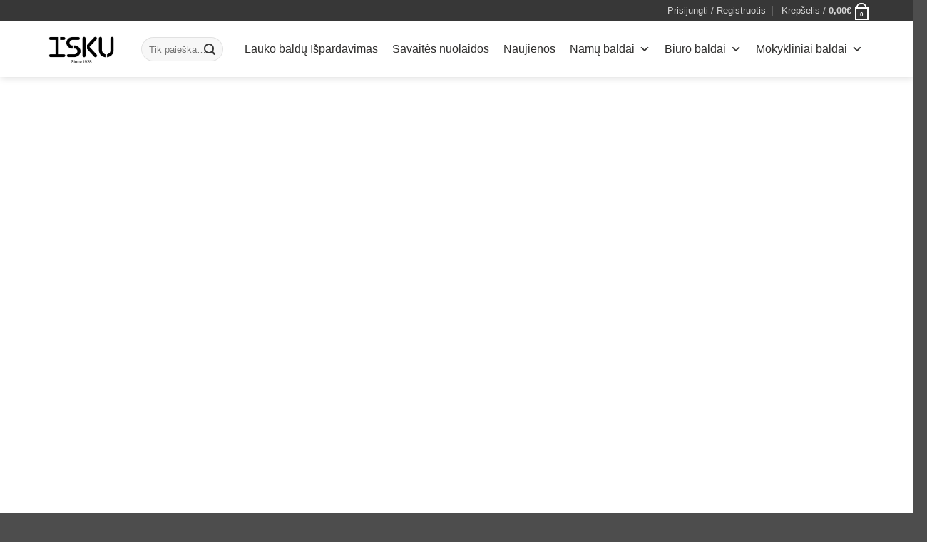

--- FILE ---
content_type: text/html; charset=UTF-8
request_url: https://isku.lt/komodos/
body_size: 28531
content:
<!DOCTYPE html>
<html lang="lt-LT" class="loading-site no-js">
<head>
	<meta charset="UTF-8" />
	<link rel="profile" href="https://gmpg.org/xfn/11" />
	<link rel="pingback" href="https://isku.lt/xmlrpc.php" />

	<script>(function(html){html.className = html.className.replace(/\bno-js\b/,'js')})(document.documentElement);</script>
<title>Komodos - Isku Baldai UAB</title><link rel="preload" data-rocket-preload as="image" href="https://isku.lt/wp-content/uploads/2024/11/isku_since_logo_black.png" fetchpriority="high">
	<style>img:is([sizes="auto" i], [sizes^="auto," i]) { contain-intrinsic-size: 3000px 1500px }</style>
	<link rel="alternate" hreflang="lt" href="https://isku.lt/komodos/" />
<link rel="alternate" hreflang="x-default" href="https://isku.lt/komodos/" />
<script type='text/javascript' charset='UTF-8' data-cs-platform='wordpress' src='https://geo.cookie-script.com/s/c0890cbc22379196b8aef90dd92ef29b.js?region=eu' id='cookie_script-js-with'></script><meta name="viewport" content="width=device-width, initial-scale=1" /><meta name="robots" content="max-snippet:-1,max-image-preview:large,max-video-preview:-1" />
<link rel="canonical" href="https://isku.lt/komodos/" />
<meta property="og:type" content="website" />
<meta property="og:locale" content="lt_LT" />
<meta property="og:site_name" content="Isku Baldai UAB" />
<meta property="og:title" content="Komodos" />
<meta property="og:url" content="https://isku.lt/komodos/" />
<meta name="twitter:card" content="summary_large_image" />
<meta name="twitter:title" content="Komodos" />
<script type="application/ld+json">{"@context":"https://schema.org","@graph":[{"@type":"WebSite","@id":"https://isku.lt/#/schema/WebSite","url":"https://isku.lt/","name":"Isku Baldai UAB","description":"SUOMIŠKŲ BALDŲ SALONAS","inLanguage":"lt-LT","potentialAction":{"@type":"SearchAction","target":{"@type":"EntryPoint","urlTemplate":"https://isku.lt/search/{search_term_string}/"},"query-input":"required name=search_term_string"},"publisher":{"@type":"Organization","@id":"https://isku.lt/#/schema/Organization","name":"Isku Baldai UAB","url":"https://isku.lt/"}},{"@type":"WebPage","@id":"https://isku.lt/komodos/","url":"https://isku.lt/komodos/","name":"Komodos - Isku Baldai UAB","inLanguage":"lt-LT","isPartOf":{"@id":"https://isku.lt/#/schema/WebSite"},"breadcrumb":{"@type":"BreadcrumbList","@id":"https://isku.lt/#/schema/BreadcrumbList","itemListElement":[{"@type":"ListItem","position":1,"item":"https://isku.lt/","name":"Isku Baldai UAB"},{"@type":"ListItem","position":2,"name":"Komodos"}]},"potentialAction":{"@type":"ReadAction","target":"https://isku.lt/komodos/"}}]}</script>

<link rel='prefetch' href='https://isku.lt/wp-content/themes/flatsome/assets/js/flatsome.js?ver=e2eddd6c228105dac048' />
<link rel='prefetch' href='https://isku.lt/wp-content/themes/flatsome/assets/js/chunk.slider.js?ver=3.20.3' />
<link rel='prefetch' href='https://isku.lt/wp-content/themes/flatsome/assets/js/chunk.popups.js?ver=3.20.3' />
<link rel='prefetch' href='https://isku.lt/wp-content/themes/flatsome/assets/js/chunk.tooltips.js?ver=3.20.3' />
<link rel='prefetch' href='https://isku.lt/wp-content/themes/flatsome/assets/js/woocommerce.js?ver=1c9be63d628ff7c3ff4c' />
<link rel="alternate" type="application/rss+xml" title="Isku Baldai UAB &raquo; Įrašų RSS srautas" href="https://isku.lt/feed/" />
<link rel='stylesheet' id='sbi_styles-css' href='https://isku.lt/wp-content/plugins/instagram-feed-pro/css/sbi-styles.min.css?ver=6.9.0' type='text/css' media='all' />
<style id='wp-emoji-styles-inline-css' type='text/css'>

	img.wp-smiley, img.emoji {
		display: inline !important;
		border: none !important;
		box-shadow: none !important;
		height: 1em !important;
		width: 1em !important;
		margin: 0 0.07em !important;
		vertical-align: -0.1em !important;
		background: none !important;
		padding: 0 !important;
	}
</style>
<link rel='stylesheet' id='iconic-was-styles-css' href='https://isku.lt/wp-content/plugins/iconic-woo-attribute-swatches-premium/assets/frontend/css/main.min.css?ver=1.21.1' type='text/css' media='all' />
<link rel='stylesheet' id='iconic-was-flatsome-styles-css' href='https://isku.lt/wp-content/plugins/iconic-woo-attribute-swatches-premium/assets/frontend/css/flatsome.min.css?ver=1.21.1' type='text/css' media='all' />
<link rel='stylesheet' id='uaf_client_css-css' href='https://isku.lt/wp-content/uploads/useanyfont/uaf.css?ver=1765359384' type='text/css' media='all' />
<style id='woocommerce-inline-inline-css' type='text/css'>
.woocommerce form .form-row .required { visibility: visible; }
</style>
<link rel='stylesheet' id='megamenu-css' href='https://isku.lt/wp-content/uploads/maxmegamenu/style_lt.css?ver=2131d5' type='text/css' media='all' />
<link rel='stylesheet' id='dashicons-css' href='https://isku.lt/wp-includes/css/dashicons.min.css?ver=6.8.3' type='text/css' media='all' />
<link rel='stylesheet' id='megamenu-genericons-css' href='https://isku.lt/wp-content/plugins/megamenu-pro/icons/genericons/genericons/genericons.css?ver=2.2.4' type='text/css' media='all' />
<link rel='stylesheet' id='megamenu-fontawesome-css' href='https://isku.lt/wp-content/plugins/megamenu-pro/icons/fontawesome/css/font-awesome.min.css?ver=2.2.4' type='text/css' media='all' />
<link rel='stylesheet' id='megamenu-fontawesome5-css' href='https://isku.lt/wp-content/plugins/megamenu-pro/icons/fontawesome5/css/all.min.css?ver=2.2.4' type='text/css' media='all' />
<link rel='stylesheet' id='montonio-style-css' href='https://isku.lt/wp-content/plugins/montonio-for-woocommerce/assets/css/montonio-style.css?ver=9.2.2' type='text/css' media='all' />
<link rel='stylesheet' id='brands-styles-css' href='https://isku.lt/wp-content/plugins/woocommerce/assets/css/brands.css?ver=10.3.6' type='text/css' media='all' />
<link rel='stylesheet' id='woo_discount_pro_style-css' href='https://isku.lt/wp-content/plugins/woo-discount-rules-pro/Assets/Css/awdr_style.css?ver=2.6.13' type='text/css' media='all' />
<link rel='stylesheet' id='flatsome-main-css' href='https://isku.lt/wp-content/themes/flatsome/assets/css/flatsome.css?ver=3.20.3' type='text/css' media='all' />
<style id='flatsome-main-inline-css' type='text/css'>
@font-face {
				font-family: "fl-icons";
				font-display: block;
				src: url(https://isku.lt/wp-content/themes/flatsome/assets/css/icons/fl-icons.eot?v=3.20.3);
				src:
					url(https://isku.lt/wp-content/themes/flatsome/assets/css/icons/fl-icons.eot#iefix?v=3.20.3) format("embedded-opentype"),
					url(https://isku.lt/wp-content/themes/flatsome/assets/css/icons/fl-icons.woff2?v=3.20.3) format("woff2"),
					url(https://isku.lt/wp-content/themes/flatsome/assets/css/icons/fl-icons.ttf?v=3.20.3) format("truetype"),
					url(https://isku.lt/wp-content/themes/flatsome/assets/css/icons/fl-icons.woff?v=3.20.3) format("woff"),
					url(https://isku.lt/wp-content/themes/flatsome/assets/css/icons/fl-icons.svg?v=3.20.3#fl-icons) format("svg");
			}
</style>
<link rel='stylesheet' id='flatsome-shop-css' href='https://isku.lt/wp-content/themes/flatsome/assets/css/flatsome-shop.css?ver=3.20.3' type='text/css' media='all' />
<link rel='stylesheet' id='flatsome-style-css' href='https://isku.lt/wp-content/themes/flatsome-child/style.css?ver=3.0' type='text/css' media='all' />
<script type="text/javascript" src="https://isku.lt/wp-includes/js/jquery/jquery.min.js?ver=3.7.1" id="jquery-core-js"></script>
<script type="text/javascript" src="https://isku.lt/wp-includes/js/jquery/jquery-migrate.min.js?ver=3.4.1" id="jquery-migrate-js"></script>
<script type="text/javascript" id="jquery-js-after">
/* <![CDATA[ */

					function optimocha_getCookie(name) {
						var v = document.cookie.match("(^|;) ?" + name + "=([^;]*)(;|$)");
						return v ? v[2] : null;
					}

					function optimocha_check_wc_cart_script() {
					var cart_src = "https://isku.lt/wp-content/plugins/woocommerce/assets/js/frontend/cart-fragments.min.js";
					var script_id = "optimocha_loaded_wc_cart_fragments";

						if( document.getElementById(script_id) !== null ) {
							return false;
						}

						if( optimocha_getCookie("woocommerce_cart_hash") ) {
							var script = document.createElement("script");
							script.id = script_id;
							script.src = cart_src;
							script.async = true;
							document.head.appendChild(script);
						}
					}

					optimocha_check_wc_cart_script();
					document.addEventListener("click", function(){setTimeout(optimocha_check_wc_cart_script,1000);});
					
/* ]]> */
</script>
<script type="text/javascript" src="https://isku.lt/wp-content/plugins/woocommerce/assets/js/jquery-blockui/jquery.blockUI.min.js?ver=2.7.0-wc.10.3.6" id="wc-jquery-blockui-js" data-wp-strategy="defer"></script>
<script type="text/javascript" id="wc-add-to-cart-js-extra">
/* <![CDATA[ */
var wc_add_to_cart_params = {"ajax_url":"\/wp-admin\/admin-ajax.php","wc_ajax_url":"\/?wc-ajax=%%endpoint%%","i18n_view_cart":"Krep\u0161elis","cart_url":"https:\/\/isku.lt\/cart\/","is_cart":"","cart_redirect_after_add":"no"};
/* ]]> */
</script>
<script type="text/javascript" src="https://isku.lt/wp-content/plugins/woocommerce/assets/js/frontend/add-to-cart.min.js?ver=10.3.6" id="wc-add-to-cart-js" defer="defer" data-wp-strategy="defer"></script>
<script type="text/javascript" src="https://isku.lt/wp-content/plugins/woocommerce/assets/js/js-cookie/js.cookie.min.js?ver=2.1.4-wc.10.3.6" id="wc-js-cookie-js" data-wp-strategy="defer"></script>
<link rel="https://api.w.org/" href="https://isku.lt/wp-json/" /><link rel="alternate" title="JSON" type="application/json" href="https://isku.lt/wp-json/wp/v2/pages/29487" /><link rel="EditURI" type="application/rsd+xml" title="RSD" href="https://isku.lt/xmlrpc.php?rsd" />
<link rel="alternate" title="oEmbed (JSON)" type="application/json+oembed" href="https://isku.lt/wp-json/oembed/1.0/embed?url=https%3A%2F%2Fisku.lt%2Fkomodos%2F" />
<link rel="alternate" title="oEmbed (XML)" type="text/xml+oembed" href="https://isku.lt/wp-json/oembed/1.0/embed?url=https%3A%2F%2Fisku.lt%2Fkomodos%2F&#038;format=xml" />
<meta name="generator" content="WPML ver:4.8.6 stt:32,45;" />
<!-- Google Tag Manager -->
<script>(function(w,d,s,l,i){w[l]=w[l]||[];w[l].push({'gtm.start':
new Date().getTime(),event:'gtm.js'});var f=d.getElementsByTagName(s)[0],
j=d.createElement(s),dl=l!='dataLayer'?'&l='+l:'';j.async=true;j.src=
'https://www.googletagmanager.com/gtm.js?id='+i+dl;f.parentNode.insertBefore(j,f);
})(window,document,'script','dataLayer','GTM-M8M9FS3J');</script>
<!-- End Google Tag Manager --><script>

	jQuery(document).ready(function( $ ){
		jQuery(window).on('load', function(e) {

			setTimeout(function() {

				$firstAccordionRow = jQuery( '.iconic-was-accordion__row:first' );

				if ( $firstAccordionRow ) {
					jQuery($firstAccordionRow).find('td.label').trigger( 'click' );
				}
			}, 100);
		});
		
	});

</script>
	<noscript><style>.woocommerce-product-gallery{ opacity: 1 !important; }</style></noscript>
	<script>function isOfficeOpen() {
    var estoniaOffset = 2; // UTC+2 for Estonian Standard Time
    var daylightSaving = false; // Change to true when daylight saving time is in effect

    if (daylightSaving) {
        estoniaOffset = 3; // UTC+3 for Estonian Daylight Time
    }

    var now = new Date();
    var localTime = now.getTime();
    var localOffset = now.getTimezoneOffset() * 60000;
    var utc = localTime + localOffset;
    var estoniaTime = new Date(utc + (3600000 * estoniaOffset));

    var day = estoniaTime.getDay(); // 0 is Sunday, 1 is Monday, ..., 6 is Saturday
    var hour = estoniaTime.getHours();

    // Office hours: Mon-Fri 10-19, Sat 10-16, Sun closed
    if ((day >= 1 && day <= 5 && hour >= 10 && hour < 19) || // Weekdays
        (day === 6 && hour >= 10 && hour < 16)) { // Saturday
        return true;
    }
    return false;
}

function showCallButton() {
    var callButtons = document.querySelectorAll("a[href='tel:+37065262233']");

    callButtons.forEach(function(button) {
        if (isOfficeOpen()) {
            button.style.display = 'block'; // or 'inline', 'inline-block', etc., depending on your layout
        } else {
            button.style.display = 'none';
        }
    });
}

document.addEventListener('DOMContentLoaded', showCallButton);
window.addEventListener('resize', showCallButton); // Optional: re-check when window is resized
</script><style id="custom-css" type="text/css">:root {--primary-color: #373737;--fs-color-primary: #373737;--fs-color-secondary: #ed2da5;--fs-color-success: #627D47;--fs-color-alert: #b20000;--fs-color-base: #373737;--fs-experimental-link-color: #777777;--fs-experimental-link-color-hover: #000000;}.tooltipster-base {--tooltip-color: #fff;--tooltip-bg-color: #000;}.off-canvas-right .mfp-content, .off-canvas-left .mfp-content {--drawer-width: 300px;}.off-canvas .mfp-content.off-canvas-cart {--drawer-width: 360px;}.container-width, .full-width .ubermenu-nav, .container, .row{max-width: 1190px}.row.row-collapse{max-width: 1160px}.row.row-small{max-width: 1182.5px}.row.row-large{max-width: 1220px}.header-main{height: 78px}#logo img{max-height: 78px}#logo{width:108px;}.header-bottom{min-height: 69px}.header-top{min-height: 30px}.transparent .header-main{height: 90px}.transparent #logo img{max-height: 90px}.has-transparent + .page-title:first-of-type,.has-transparent + #main > .page-title,.has-transparent + #main > div > .page-title,.has-transparent + #main .page-header-wrapper:first-of-type .page-title{padding-top: 120px;}.header.show-on-scroll,.stuck .header-main{height:70px!important}.stuck #logo img{max-height: 70px!important}.search-form{ width: 87%;}.header-bg-color {background-color: #ffffff}.header-bottom {background-color: #ffffff}.header-main .nav > li > a{line-height: 16px }.header-bottom-nav > li > a{line-height: 16px }@media (max-width: 549px) {.header-main{height: 70px}#logo img{max-height: 70px}}h1,h2,h3,h4,h5,h6,.heading-font{color: #373737;}body{font-size: 100%;}body{font-family: -apple-system, BlinkMacSystemFont, "Segoe UI", Roboto, Oxygen-Sans, Ubuntu, Cantarell, "Helvetica Neue", sans-serif;}body {font-weight: 400;font-style: normal;}.nav > li > a {font-family: -apple-system, BlinkMacSystemFont, "Segoe UI", Roboto, Oxygen-Sans, Ubuntu, Cantarell, "Helvetica Neue", sans-serif;}.mobile-sidebar-levels-2 .nav > li > ul > li > a {font-family: -apple-system, BlinkMacSystemFont, "Segoe UI", Roboto, Oxygen-Sans, Ubuntu, Cantarell, "Helvetica Neue", sans-serif;}.nav > li > a,.mobile-sidebar-levels-2 .nav > li > ul > li > a {font-weight: 700;font-style: normal;}h1,h2,h3,h4,h5,h6,.heading-font, .off-canvas-center .nav-sidebar.nav-vertical > li > a{font-family: Lato, sans-serif;}h1,h2,h3,h4,h5,h6,.heading-font,.banner h1,.banner h2 {font-weight: 700;font-style: normal;}.alt-font{font-family: "Dancing Script", sans-serif;}.alt-font {font-weight: 400!important;font-style: normal!important;}.header:not(.transparent) .header-nav-main.nav > li > a {color: #000000;}.header:not(.transparent) .header-nav-main.nav > li > a:hover,.header:not(.transparent) .header-nav-main.nav > li.active > a,.header:not(.transparent) .header-nav-main.nav > li.current > a,.header:not(.transparent) .header-nav-main.nav > li > a.active,.header:not(.transparent) .header-nav-main.nav > li > a.current{color: #ed2da5;}.header-nav-main.nav-line-bottom > li > a:before,.header-nav-main.nav-line-grow > li > a:before,.header-nav-main.nav-line > li > a:before,.header-nav-main.nav-box > li > a:hover,.header-nav-main.nav-box > li.active > a,.header-nav-main.nav-pills > li > a:hover,.header-nav-main.nav-pills > li.active > a{color:#FFF!important;background-color: #ed2da5;}.current .breadcrumb-step, [data-icon-label]:after, .button#place_order,.button.checkout,.checkout-button,.single_add_to_cart_button.button, .sticky-add-to-cart-select-options-button{background-color: #373737!important }.has-equal-box-heights .box-image {padding-top: 67%;}.badge-inner.on-sale{background-color: #ed2da5}.badge-inner.new-bubble-auto{background-color: #ed2da5}.badge-inner.new-bubble{background-color: #ffd900}.star-rating span:before,.star-rating:before, .woocommerce-page .star-rating:before, .stars a:hover:after, .stars a.active:after{color: #ed2da5}ins .woocommerce-Price-amount { color: #ed2da5; }@media screen and (min-width: 550px){.products .box-vertical .box-image{min-width: 548px!important;width: 548px!important;}}.footer-2{background-color: #ffffff}.nav-vertical-fly-out > li + li {border-top-width: 1px; border-top-style: solid;}.label-new.menu-item > a:after{content:"New";}.label-hot.menu-item > a:after{content:"Hot";}.label-sale.menu-item > a:after{content:"Sale";}.label-popular.menu-item > a:after{content:"Popular";}</style>		<style type="text/css" id="wp-custom-css">
			.accordion-inner {
    padding: 1em 0.7em; 
  
}
.ab-sub-wrapper{
    display: none!important; 
  
}
.badge {
    margin-bottom: 8px;
    
}

.onsale{
	color:#fff;
	font-weight:900;
	padding-left:10px;
	padding-right:10px;
	padding-top:5px;
	padding-bottom:3px;
	background-color: #ed2da5;
	    margin-bottom: 5px;
display: table;
    z-index: 20;
    pointer-events: none;
   // height: 1em;
    width: 3.6em;
    -webkit-backface-visibility: hidden;
    backface-visibility: hidden;
    
}
.badge {
   
    height: 2.3em;
   
}
.box-image .out-of-stock-label {
    display: none!important; 
  
}

.nav-line-bottom 
> li > a:before {
    background-color: #ed2da5!important;
}
.badge-circle {
    margin-bottom: 20px;
   // margin-left: 15px;
}
//.badge-circle{
    min-width:50px;
	min-height:50px;
}

.pswp__caption {
   display:none!important;
    
}

.tabbed-content .nav>li {
    
    margin: 0 16px!important;
   
}

.dark .price, .dark .price del, .dark span.amount {
    color: #373737;
}
.portfolio-summary {
   display:none!important;
    
}
.flickity-page-dots {
    position: absolute;
    bottom: 15px;
    left: 0%; 
    right: 0%; 
    padding: 0;
    margin: 0;
    list-style: none;
    text-align: center;
    line-height: 1;
}
.woocommerce-result-count{
    display:none!important;
    
}
.woocommerce-ordering{
 
    
}


.dimensiot h1{
    font-size: 1.7em;
    line-height: .3;
	    margin-top: 0.6em;
    margin-bottom: .0em;
}

.iconic-was-tooltip {
    position: fixed;
   
    margin: auto 10px 16px;
    border-radius: 4px;
    line-height: 11px;
    color: #fff0;

}

//.iconic-was-swatches--image-swatch  {
    width: 100px!important;
    
}
.iconic-was-swatch__text {
    width: 130px!important;
    
}
.iconic-was-swatch__text{
    width: 130px!important
    
}


.iconic-was-tooltip {
	background-color:#2e2d2c!important;
    width: 130px!important;
    
}


//.footer-wrapper {
    background-color: #fff!important;
    
}
//#mega-menu-wrap {
    width: 100%;
    background: #000000;
    position: relative;
}
.absolute-footer{
    display:none;
}
.woocommerce-variation-price {
    border-top: 1px dashed #ddd;
    font-size: 2.2em;
    padding: 7.5px 0;
}

.tuotteessa .price-wrapper .price {
    font-size: 20px;
    //font-family:'isku'!important;
}



.eteeen .product-title {
    color: #373737!important;
	font-weight:500;
	font-family:'isku'!important;
}
.eteeen .product-title :hover{
    color: #373737!important;
	font-weight:500;
	font-family:'isku'!important;
}

//.eteen {
    color: #373737!important;
	//font-weight:500!important;
	font-family:'isku'!important;
}

.eteeen .dark .price, .dark .price del, .dark span.amount {
	font-weight:500!important;
    color: #373737!important;
	//font-family:'isku'!important;
}


.accordion-title {
	font-size:20px;
     color: #373737!important;
	font-weight:500!important;
//	font-family:'isku'!important;
}


.bannuu{
    margin-left: auto!important;
    margin-right: auto!important;
    table-layout: fixed!important;
    border-collapse: collapse!important;
    z-index: 999999!important;
    position:relative;
}




//.singelii .product-thumbnails img, .product-gallery-slider img {
    width: 100%;
    height: 390px;
	 object-fit: cover!important;
}
//.attachment-woocommerce_thumbnail{
   height: 100px!important;
    /* object-fit: scale-down; */
    object-fit: cover!important;
}



.tuotteessa .single_add_to_cart_button{
	
    width: 100%;
}

.tuotteessa.button.disabled, button.disabled, .button[disabled], button[disabled]  {
    opacity: 1!important;
}

//.secondary, .checkout-button, .button.checkout, .button.alt {
    background-color: #d26e4b;
}

.tuotteessa .single_add_to_cart_button.button:hover{
    background-color: #fffFF!important;
	opacity: 1!important;

}

.tuotteessa .quantity{
    display:none!important;

}
//.tuotteessa .button:hover{
    color:  #ED2DA5;
    background: #fffFF!important;
    background-color: #fff!important;
    border-color:  #ED2DA5!important;
	border-width:3px!important;
	opacity: 1!important;
}


.tuotteessa .button{
      opacity: 1!important;
    border-color:  #373737!important;
	border-width:3px!important;
min-height: 2em;
	line-height:30px!important;
	margin-bottom:12px!important
	
}


.footterinmenuu .ux-menu-link__link {
    color: rgb(255 255 255)!important;
}
.footterinmenuu .ux-menu-link__link:hover {
    color: #ED2DA5!important;
}


//.button :hover{
    background-color: #000!important;
	color:#fff!important;
    
}

//.namu.is-outline.button :hover{
    background-color: #373737!important;
	color:#fff!important;
    
}

//.button.is-outline, input[type=submit] :hover{
    //border: 2px solid currentColor;
    background-color: #000!important;
}




.kysymyss .button {
	background-color:#fff!important;
	color:#000!important;
    width: 100%!important;
}

//.kysymyss .button :hover{
	background-color:#000!important;
	color:#fff!important;
    width: 100%!important;
}


.variations_formpre, blockquote, form, figure, p, dl, ul, ol {
    margin-bottom: .1em;
}



.slider-nav-push.slider-nav-reveal .flickity-prev-next-button svg {
	//display:none;
	width:60px!important;
	margin-left:10px!important;
    margin-top: 50px!important;
}



//.flickity-prev-next-button{
	display:none;

}
.slider-nav-reveal .flickity-prev-next-button:hover, .slider-nav-reveal .flickity-prev-next-button {
    
    box-shadow: 0 -150px 15px 0 rgb(0 0 0 / 0%);
    
}

a.iconic-was-swatch.iconic-was-swatch--image-swatch.iconic-was-swatch--selected {
    pointer-events: none;
}
//.flickity-prev-next-button  {
       position: absolute!important;
   //left: 39%!important;
   //top: 46%!important;
  //  width: 40%!important;
  // height: 40%!important;
   
}

.flickity-button-icon {
      // position: absolute;
   left: 49%!important;
   top: 46%!important;
//   width: 1%!important;
   //height: 40%!important;
   
}

li {
    margin-bottom: .0em;
	 margin-top: .0em;
}


.footterinmenuu a {
    color: #ffffff!important;
}

.footterinmenuu a:hover{
    color: #ed2da5!important;
}

#mdn-slice-product-page-display{
    font-size: 17px!important;
}
.otgs-development-site-front-end
{
	display:none;
}
.widget-title
{
	font-weight:500;
}

#wpgdprc_field a{
	display:none;
}

.page-id-16744 .my-account-header {
display:none !important;
}






		</style>
		<style id="kirki-inline-styles">/* latin-ext */
@font-face {
  font-family: 'Lato';
  font-style: normal;
  font-weight: 700;
  font-display: swap;
  src: url(https://isku.lt/wp-content/fonts/lato/S6u9w4BMUTPHh6UVSwaPGR_p.woff2) format('woff2');
  unicode-range: U+0100-02BA, U+02BD-02C5, U+02C7-02CC, U+02CE-02D7, U+02DD-02FF, U+0304, U+0308, U+0329, U+1D00-1DBF, U+1E00-1E9F, U+1EF2-1EFF, U+2020, U+20A0-20AB, U+20AD-20C0, U+2113, U+2C60-2C7F, U+A720-A7FF;
}
/* latin */
@font-face {
  font-family: 'Lato';
  font-style: normal;
  font-weight: 700;
  font-display: swap;
  src: url(https://isku.lt/wp-content/fonts/lato/S6u9w4BMUTPHh6UVSwiPGQ.woff2) format('woff2');
  unicode-range: U+0000-00FF, U+0131, U+0152-0153, U+02BB-02BC, U+02C6, U+02DA, U+02DC, U+0304, U+0308, U+0329, U+2000-206F, U+20AC, U+2122, U+2191, U+2193, U+2212, U+2215, U+FEFF, U+FFFD;
}/* vietnamese */
@font-face {
  font-family: 'Dancing Script';
  font-style: normal;
  font-weight: 400;
  font-display: swap;
  src: url(https://isku.lt/wp-content/fonts/dancing-script/If2cXTr6YS-zF4S-kcSWSVi_sxjsohD9F50Ruu7BMSo3Rep8ltA.woff2) format('woff2');
  unicode-range: U+0102-0103, U+0110-0111, U+0128-0129, U+0168-0169, U+01A0-01A1, U+01AF-01B0, U+0300-0301, U+0303-0304, U+0308-0309, U+0323, U+0329, U+1EA0-1EF9, U+20AB;
}
/* latin-ext */
@font-face {
  font-family: 'Dancing Script';
  font-style: normal;
  font-weight: 400;
  font-display: swap;
  src: url(https://isku.lt/wp-content/fonts/dancing-script/If2cXTr6YS-zF4S-kcSWSVi_sxjsohD9F50Ruu7BMSo3ROp8ltA.woff2) format('woff2');
  unicode-range: U+0100-02BA, U+02BD-02C5, U+02C7-02CC, U+02CE-02D7, U+02DD-02FF, U+0304, U+0308, U+0329, U+1D00-1DBF, U+1E00-1E9F, U+1EF2-1EFF, U+2020, U+20A0-20AB, U+20AD-20C0, U+2113, U+2C60-2C7F, U+A720-A7FF;
}
/* latin */
@font-face {
  font-family: 'Dancing Script';
  font-style: normal;
  font-weight: 400;
  font-display: swap;
  src: url(https://isku.lt/wp-content/fonts/dancing-script/If2cXTr6YS-zF4S-kcSWSVi_sxjsohD9F50Ruu7BMSo3Sup8.woff2) format('woff2');
  unicode-range: U+0000-00FF, U+0131, U+0152-0153, U+02BB-02BC, U+02C6, U+02DA, U+02DC, U+0304, U+0308, U+0329, U+2000-206F, U+20AC, U+2122, U+2191, U+2193, U+2212, U+2215, U+FEFF, U+FFFD;
}</style><style type="text/css">/** Mega Menu CSS: fs **/</style>
<meta name="generator" content="WP Rocket 3.20.2" data-wpr-features="wpr_oci wpr_preload_links wpr_desktop" /></head>

<body class="wp-singular page-template-default page page-id-29487 wp-theme-flatsome wp-child-theme-flatsome-child theme-flatsome woocommerce-no-js mega-menu-primary header-shadow lightbox nav-dropdown-has-arrow nav-dropdown-has-shadow nav-dropdown-has-border">

<!-- Google Tag Manager (noscript) -->
<noscript><iframe src="https://www.googletagmanager.com/ns.html?id=GTM-M8M9FS3J"
height="0" width="0" style="display:none;visibility:hidden"></iframe></noscript>
<!-- End Google Tag Manager (noscript) -->
<a class="skip-link screen-reader-text" href="#main">Skip to content</a>

<div  id="wrapper">

	
	<header  id="header" class="header has-sticky sticky-jump">
		<div  class="header-wrapper">
			<div id="top-bar" class="header-top hide-for-sticky nav-dark hide-for-medium">
    <div class="flex-row container">
      <div class="flex-col hide-for-medium flex-left">
          <ul class="nav nav-left medium-nav-center nav-small  nav-divided">
                        </ul>
      </div>

      <div class="flex-col hide-for-medium flex-center">
          <ul class="nav nav-center nav-small  nav-divided">
                        </ul>
      </div>

      <div class="flex-col hide-for-medium flex-right">
         <ul class="nav top-bar-nav nav-right nav-small  nav-divided">
              
<li class="account-item has-icon">

	<a href="https://isku.lt/my-account/" class="nav-top-link nav-top-not-logged-in is-small is-small" title="Prisijungti">
					<span>
			Prisijungti / Registruotis			</span>
				</a>




</li>
<li class="cart-item has-icon has-dropdown">

<a href="https://isku.lt/cart/" class="header-cart-link nav-top-link is-small" title="Krepšelis" aria-label="Krepšelis" aria-expanded="false" aria-haspopup="true" role="button" data-flatsome-role-button>

<span class="header-cart-title">
   Krepšelis   /      <span class="cart-price"><span class="woocommerce-Price-amount amount"><bdi>0,00<span class="woocommerce-Price-currencySymbol">&euro;</span></bdi></span></span>
  </span>

    <span class="cart-icon image-icon">
    <strong>0</strong>
  </span>
  </a>

 <ul class="nav-dropdown nav-dropdown-default">
    <li class="html widget_shopping_cart">
      <div class="widget_shopping_cart_content">
        

	<div class="ux-mini-cart-empty flex flex-row-col text-center pt pb">
				<div class="ux-mini-cart-empty-icon">
			<svg aria-hidden="true" xmlns="http://www.w3.org/2000/svg" viewBox="0 0 17 19" style="opacity:.1;height:80px;">
				<path d="M8.5 0C6.7 0 5.3 1.2 5.3 2.7v2H2.1c-.3 0-.6.3-.7.7L0 18.2c0 .4.2.8.6.8h15.7c.4 0 .7-.3.7-.7v-.1L15.6 5.4c0-.3-.3-.6-.7-.6h-3.2v-2c0-1.6-1.4-2.8-3.2-2.8zM6.7 2.7c0-.8.8-1.4 1.8-1.4s1.8.6 1.8 1.4v2H6.7v-2zm7.5 3.4 1.3 11.5h-14L2.8 6.1h2.5v1.4c0 .4.3.7.7.7.4 0 .7-.3.7-.7V6.1h3.5v1.4c0 .4.3.7.7.7s.7-.3.7-.7V6.1h2.6z" fill-rule="evenodd" clip-rule="evenodd" fill="currentColor"></path>
			</svg>
		</div>
				<p class="woocommerce-mini-cart__empty-message empty">Krepšelyje nėra produktų.</p>
					<p class="return-to-shop">
				<a class="button primary wc-backward" href="https://isku.lt/shop/">
					Grįžti į parduotuvę				</a>
			</p>
				</div>


      </div>
    </li>
     </ul>

</li>
          </ul>
      </div>

      
    </div>
</div>
<div id="masthead" class="header-main ">
      <div class="header-inner flex-row container logo-left medium-logo-center" role="navigation">

          <!-- Logo -->
          <div id="logo" class="flex-col logo">
            
<!-- Header logo -->
<a href="https://isku.lt/" title="Isku Baldai UAB - SUOMIŠKŲ BALDŲ SALONAS" rel="home">
		<img fetchpriority="high" width="640" height="328" src="https://isku.lt/wp-content/uploads/2024/11/isku_since_logo_black.png" class="header_logo header-logo" alt="Isku Baldai UAB"/><img  width="640" height="328" src="https://isku.lt/wp-content/uploads/2024/11/isku_since_logo_black.png" class="header-logo-dark" alt="Isku Baldai UAB"/></a>
          </div>

          <!-- Mobile Left Elements -->
          <div class="flex-col show-for-medium flex-left">
            <ul class="mobile-nav nav nav-left ">
              <li class="nav-icon has-icon">
			<a href="#" class="is-small" data-open="#main-menu" data-pos="left" data-bg="main-menu-overlay" role="button" aria-label="Menu" aria-controls="main-menu" aria-expanded="false" aria-haspopup="dialog" data-flatsome-role-button>
			<i class="icon-menu" aria-hidden="true"></i>					</a>
	</li>
            </ul>
          </div>

          <!-- Left Elements -->
          <div class="flex-col hide-for-medium flex-left
            flex-grow">
            <ul class="header-nav header-nav-main nav nav-left  nav-spacing-small nav-uppercase" >
              <li class="header-search-form search-form html relative has-icon">
	<div class="header-search-form-wrapper">
		<div class="searchform-wrapper ux-search-box relative form-flat is-normal"><form role="search" method="get" class="searchform" action="https://isku.lt/">
	<div class="flex-row relative">
						<div class="flex-col flex-grow">
			<label class="screen-reader-text" for="woocommerce-product-search-field-0">Ieškoti:</label>
			<input type="search" id="woocommerce-product-search-field-0" class="search-field mb-0" placeholder="Tik paieška&hellip;" value="" name="s" />
			<input type="hidden" name="post_type" value="product" />
							<input type="hidden" name="lang" value="lt" />
					</div>
		<div class="flex-col">
			<button type="submit" value="Ieškoti" class="ux-search-submit submit-button secondary button  icon mb-0" aria-label="Submit">
				<i class="icon-search" aria-hidden="true"></i>			</button>
		</div>
	</div>
	<div class="live-search-results text-left z-top"></div>
<input type='hidden' name='lang' value='lt' /></form>
</div>	</div>
</li>
            </ul>
          </div>

          <!-- Right Elements -->
          <div class="flex-col hide-for-medium flex-right">
            <ul class="header-nav header-nav-main nav nav-right  nav-spacing-small nav-uppercase">
              <div id="mega-menu-wrap-primary" class="mega-menu-wrap"><div class="mega-menu-toggle"><div class="mega-toggle-blocks-left"></div><div class="mega-toggle-blocks-center"></div><div class="mega-toggle-blocks-right"><div class='mega-toggle-block mega-menu-toggle-animated-block mega-toggle-block-0' id='mega-toggle-block-0'><button aria-label="Toggle Menu" class="mega-toggle-animated mega-toggle-animated-slider" type="button" aria-expanded="false">
                  <span class="mega-toggle-animated-box">
                    <span class="mega-toggle-animated-inner"></span>
                  </span>
                </button></div></div></div><ul id="mega-menu-primary" class="mega-menu max-mega-menu mega-menu-horizontal mega-no-js" data-event="hover_intent" data-effect="fade_up" data-effect-speed="200" data-effect-mobile="disabled" data-effect-speed-mobile="0" data-mobile-force-width="false" data-second-click="go" data-document-click="collapse" data-vertical-behaviour="standard" data-breakpoint="768" data-unbind="true" data-mobile-state="collapse_all" data-mobile-direction="vertical" data-hover-intent-timeout="300" data-hover-intent-interval="100"><li class="mega-menu-item mega-menu-item-type-taxonomy mega-menu-item-object-product_cat mega-align-bottom-left mega-menu-flyout mega-menu-item-43774" id="mega-menu-item-43774"><a class="mega-menu-link" href="https://isku.lt/lauko-baldai/" tabindex="0">Lauko baldų Išpardavimas</a></li><li class="mega-menu-item mega-menu-item-type-taxonomy mega-menu-item-object-product_cat mega-align-bottom-left mega-menu-flyout mega-menu-item-65848" id="mega-menu-item-65848"><a class="mega-menu-link" href="https://isku.lt/savaites-nuolaidos/" tabindex="0">Savaitės nuolaidos</a></li><li class="mega-menu-item mega-menu-item-type-custom mega-menu-item-object-custom mega-align-bottom-left mega-menu-flyout mega-menu-item-99683" id="mega-menu-item-99683"><a class="mega-menu-link" href="https://isku.lt/naujienos/" tabindex="0">Naujienos</a></li><li class="mega-menu-item mega-menu-item-type-taxonomy mega-menu-item-object-product_cat mega-menu-item-has-children mega-align-bottom-left mega-menu-flyout mega-menu-item-43894" id="mega-menu-item-43894"><a class="mega-menu-link" href="https://isku.lt/namu-baldai/" aria-expanded="false" tabindex="0">Namų baldai<span class="mega-indicator" aria-hidden="true"></span></a>
<ul class="mega-sub-menu">
<li class="mega-menu-item mega-menu-item-type-taxonomy mega-menu-item-object-product_cat mega-menu-item-37799" id="mega-menu-item-37799"><a class="mega-menu-link" href="https://isku.lt/namu-baldai/svetaine/">Svetainė</a></li><li class="mega-menu-item mega-menu-item-type-taxonomy mega-menu-item-object-product_cat mega-menu-item-43758" id="mega-menu-item-43758"><a class="mega-menu-link" href="https://isku.lt/namu-baldai/miegamasis/">Miegamasis</a></li><li class="mega-menu-item mega-menu-item-type-taxonomy mega-menu-item-object-product_cat mega-menu-item-43764" id="mega-menu-item-43764"><a class="mega-menu-link" href="https://isku.lt/namu-baldai/valgomasis/">Valgomasis</a></li><li class="mega-menu-item mega-menu-item-type-taxonomy mega-menu-item-object-product_cat mega-menu-item-67464" id="mega-menu-item-67464"><a class="mega-menu-link" href="https://isku.lt/namu-baldai/kiti-baldai/">Kiti baldai</a></li></ul>
</li><li class="mega-menu-item mega-menu-item-type-taxonomy mega-menu-item-object-product_cat mega-menu-item-has-children mega-align-bottom-left mega-menu-flyout mega-menu-item-43775" id="mega-menu-item-43775"><a class="mega-menu-link" href="https://isku.lt/biuro-baldai/" aria-expanded="false" tabindex="0">Biuro baldai<span class="mega-indicator" aria-hidden="true"></span></a>
<ul class="mega-sub-menu">
<li class="mega-menu-item mega-menu-item-type-taxonomy mega-menu-item-object-product_cat mega-menu-item-43899" id="mega-menu-item-43899"><a class="mega-menu-link" href="https://isku.lt/biuro-baldai/biuro-kedes/">Biuro kėdės</a></li><li class="mega-menu-item mega-menu-item-type-taxonomy mega-menu-item-object-product_cat mega-menu-item-43909" id="mega-menu-item-43909"><a class="mega-menu-link" href="https://isku.lt/biuro-baldai/biuro-stalai/">Biuro stalai</a></li><li class="mega-menu-item mega-menu-item-type-taxonomy mega-menu-item-object-product_cat mega-menu-item-43923" id="mega-menu-item-43923"><a class="mega-menu-link" href="https://isku.lt/biuro-baldai/namu-biuras/">Namų biuras</a></li><li class="mega-menu-item mega-menu-item-type-taxonomy mega-menu-item-object-product_cat mega-menu-item-67465" id="mega-menu-item-67465"><a class="mega-menu-link" href="https://isku.lt/biuro-baldai/kiti-biuro-baldai/">Kiti biuro baldai</a></li></ul>
</li><li class="mega-menu-item mega-menu-item-type-taxonomy mega-menu-item-object-product_cat mega-menu-item-has-children mega-align-bottom-left mega-menu-flyout mega-menu-item-43941" id="mega-menu-item-43941"><a class="mega-menu-link" href="https://isku.lt/mokykliniai-baldai/" aria-expanded="false" tabindex="0">Mokykliniai baldai<span class="mega-indicator" aria-hidden="true"></span></a>
<ul class="mega-sub-menu">
<li class="mega-menu-item mega-menu-item-type-taxonomy mega-menu-item-object-product_cat mega-menu-item-43946" id="mega-menu-item-43946"><a class="mega-menu-link" href="https://isku.lt/mokykliniai-baldai/stalai/">Mokykliniai stalai</a></li><li class="mega-menu-item mega-menu-item-type-taxonomy mega-menu-item-object-product_cat mega-menu-item-43947" id="mega-menu-item-43947"><a class="mega-menu-link" href="https://isku.lt/mokykliniai-baldai/kedes/">Mokyklinės kėdės</a></li><li class="mega-menu-item mega-menu-item-type-taxonomy mega-menu-item-object-product_cat mega-menu-item-43948" id="mega-menu-item-43948"><a class="mega-menu-link" href="https://isku.lt/mokykliniai-baldai/spintos/">Mokyklinės spintos</a></li><li class="mega-menu-item mega-menu-item-type-taxonomy mega-menu-item-object-product_cat mega-menu-item-43949" id="mega-menu-item-43949"><a class="mega-menu-link" href="https://isku.lt/mokykliniai-baldai/minksti-mokykliniai-baldai/">Minkšti mokykliniai baldai</a></li></ul>
</li></ul></div>            </ul>
          </div>

          <!-- Mobile Right Elements -->
          <div class="flex-col show-for-medium flex-right">
            <ul class="mobile-nav nav nav-right ">
              <li class="cart-item has-icon">


		<a href="https://isku.lt/cart/" class="header-cart-link nav-top-link is-small off-canvas-toggle" title="Krepšelis" aria-label="Krepšelis" aria-expanded="false" aria-haspopup="dialog" role="button" data-open="#cart-popup" data-class="off-canvas-cart" data-pos="right" aria-controls="cart-popup" data-flatsome-role-button>

    <span class="cart-icon image-icon">
    <strong>0</strong>
  </span>
  </a>


  <!-- Cart Sidebar Popup -->
  <div id="cart-popup" class="mfp-hide">
  <div class="cart-popup-inner inner-padding cart-popup-inner--sticky">
      <div class="cart-popup-title text-center">
          <span class="heading-font uppercase">Krepšelis</span>
          <div class="is-divider"></div>
      </div>
	  <div class="widget_shopping_cart">
		  <div class="widget_shopping_cart_content">
			  

	<div class="ux-mini-cart-empty flex flex-row-col text-center pt pb">
				<div class="ux-mini-cart-empty-icon">
			<svg aria-hidden="true" xmlns="http://www.w3.org/2000/svg" viewBox="0 0 17 19" style="opacity:.1;height:80px;">
				<path d="M8.5 0C6.7 0 5.3 1.2 5.3 2.7v2H2.1c-.3 0-.6.3-.7.7L0 18.2c0 .4.2.8.6.8h15.7c.4 0 .7-.3.7-.7v-.1L15.6 5.4c0-.3-.3-.6-.7-.6h-3.2v-2c0-1.6-1.4-2.8-3.2-2.8zM6.7 2.7c0-.8.8-1.4 1.8-1.4s1.8.6 1.8 1.4v2H6.7v-2zm7.5 3.4 1.3 11.5h-14L2.8 6.1h2.5v1.4c0 .4.3.7.7.7.4 0 .7-.3.7-.7V6.1h3.5v1.4c0 .4.3.7.7.7s.7-.3.7-.7V6.1h2.6z" fill-rule="evenodd" clip-rule="evenodd" fill="currentColor"></path>
			</svg>
		</div>
				<p class="woocommerce-mini-cart__empty-message empty">Krepšelyje nėra produktų.</p>
					<p class="return-to-shop">
				<a class="button primary wc-backward" href="https://isku.lt/shop/">
					Grįžti į parduotuvę				</a>
			</p>
				</div>


		  </div>
	  </div>
               </div>
  </div>

</li>
            </ul>
          </div>

      </div>

      </div>

<div class="header-bg-container fill"><div class="header-bg-image fill"></div><div class="header-bg-color fill"></div></div>		</div>
	</header>

	
	<main  id="main" class="">
<div  id="content" class="content-area page-wrapper" role="main">
	<div class="row row-main">
		<div class="large-12 col">
			<div class="col-inner">

				
									
						<div class="row"  id="row-218636295">

	<div id="col-577324255" class="col small-12 large-12"  >
				<div class="col-inner"  >
			
			
<div class="video video-fit mb" style="padding-top:56.25%;"><p><iframe title="Komoda Frame" width="1020" height="574" src="https://www.youtube.com/embed/EITgGmsEkVk?feature=oembed" frameborder="0" allow="accelerometer; autoplay; clipboard-write; encrypted-media; gyroscope; picture-in-picture" allowfullscreen></iframe></p>
</div>
		</div>
					</div>

	
</div>
	<div id="gap-1211357289" class="gap-element clearfix" style="display:block; height:auto;">
		
<style>
#gap-1211357289 {
  padding-top: 20px;
}
</style>
	</div>
	
<div class="row align-middle align-center"  id="row-1239538020">

	<div id="col-1464300" class="col small-12 large-12"  >
				<div class="col-inner"  >
			
			
<h2>Komodos praktiško bei stilingo interjero dalis</h2>
<p>Baldų salonuose rasime nuo praktiškos minimalistinės iki be galo elegantiškos ir stilingos komodos varianto. Tai baldas paplitęs XVIII amžiuje, Prancūzijoje. Komodos transformavosi iš senovinių skrynių, kurios metams bėgant iš masyvaus sunkaus daikto patapo praktišku, talpiu baldu su stalčiais. Galiausiai šiame amžiuje komodą sutinkame kiekvienuose namuose bent vieną.</p>
<p> </p>
<p><strong>Daugiau apie komodas ir kaip jas išdėstyti kambaryje, <a href="https://interjerasplius.lt/komodos/komoda-praktisko-ir-stilingo-interjero-dalis/">skaityti galite čia&gt;&gt;.</a></strong></p>
<p> </p>
<p>Isku korpusinių baldų asortimente gausu skandinaviško minimalistinio bei modernaus stiliaus komodų. Pagrindninės vyraujančios spalvos: balta, juoda bei natūralaus ar sendinto medžio. Vienas pavyzdžių &#8211; vaizdo įraše Frame serijos spintelė su net keturiais talpiais stalčiais ir vienomis durelėmis. <a href="https://isku.lt/?s=frame&amp;post_type=product">Minimalistinius Frame serijos baldus apžiūrėti galite čia&gt;&gt;.</a></p>
<p> </p>
<p>Iitn solidžiai atrodo bei paskutines dizaino tendencijas atspindi tvirtos medžio masyvo bei faneruotės komodos. Natūralus medis visada madingas interjere. Šio dizaino baldus ne retai sutiksite šių dienų interjere. Kaip pavyzdį pateikti galime: <a href="https://isku.lt/?s=exxet&amp;post_type=product">Exxet</a>, <a href="https://isku.lt/?s=narvik&amp;post_type=product">Narvik</a>, <a href="https://isku.lt/?s=klinte&amp;post_type=product">Klinte</a>, <a href="https://isku.lt/komoda-havvej-azuolas-200-cm/">Havvej</a> bei kitas kolekcijas.</p>
		</div>
					</div>

	
</div>
	<div id="gap-42127118" class="gap-element clearfix" style="display:block; height:auto;">
		
<style>
#gap-42127118 {
  padding-top: 20px;
}
</style>
	</div>
	
<div class="row"  id="row-1310998447">

	<div id="col-1196747187" class="col small-12 large-12"  >
				<div class="col-inner"  >
			
			
	<div class="img has-hover x md-x lg-x y md-y lg-y" id="image_646328021">
								<div class="img-inner dark" >
			<img fetchpriority="high" decoding="async" width="1020" height="631" src="https://isku.lt/wp-content/uploads/2021/12/Mood-Orustskinn.jpg" class="attachment-large size-large" alt="" />						
					</div>
								
<style>
#image_646328021 {
  width: 100%;
}
</style>
	</div>
	
		</div>
					</div>

	
</div>
	<div id="gap-1833425514" class="gap-element clearfix" style="display:block; height:auto;">
		
<style>
#gap-1833425514 {
  padding-top: 20px;
}
</style>
	</div>
	
<div class="row"  id="row-1580853523">

	<div id="col-1890990926" class="col small-12 large-12"  >
				<div class="col-inner"  >
			
			
<h2>Tradicinės talpios komodos</h2>
<p>Komodos patraukia savo grakštumu, jos neperpildo erdvės bei daug mobilesnės nei aukšta spinta. Tokį baldą lengvai perstatysite į kitą vietą ar kitą kambarį. Jeigu yra galimybė namuose visada rinkitės integruotas spintas bei keletą talpių, stilingų komodų. Verta paminėti, kad ir sienos erdvė virš komodos tinkama paveikslui, veidrodžiui, laikrodžiui ar dailiam sieniniam šviestuvui.</p>
		</div>
					</div>

	
</div>
	<div id="gap-1043099696" class="gap-element clearfix" style="display:block; height:auto;">
		
<style>
#gap-1043099696 {
  padding-top: 20px;
}
</style>
	</div>
	
<div class="row"  id="row-1258170557">

	<div id="col-1157401602" class="col medium-10 small-12 large-10"  >
				<div class="col-inner"  >
			
			
	<div class="img has-hover x md-x lg-x y md-y lg-y" id="image_44688419">
								<div class="img-inner dark" >
			<img loading="lazy" decoding="async" width="495" height="748" src="https://isku.lt/wp-content/uploads/2021/12/Saaristo-komoda-3-678x1024.jpg" class="attachment-large size-large" alt="" srcset="https://isku.lt/wp-content/uploads/2021/12/Saaristo-komoda-3-678x1024.jpg 678w, https://isku.lt/wp-content/uploads/2021/12/Saaristo-komoda-3-398x600.jpg 398w, https://isku.lt/wp-content/uploads/2021/12/Saaristo-komoda-3-199x300.jpg 199w, https://isku.lt/wp-content/uploads/2021/12/Saaristo-komoda-3-768x1159.jpg 768w, https://isku.lt/wp-content/uploads/2021/12/Saaristo-komoda-3-88x133.jpg 88w, https://isku.lt/wp-content/uploads/2021/12/Saaristo-komoda-3-663x1000.jpg 663w, https://isku.lt/wp-content/uploads/2021/12/Saaristo-komoda-3.jpg 795w" sizes="auto, (max-width: 495px) 100vw, 495px" />						
					</div>
								
<style>
#image_44688419 {
  width: 100%;
}
</style>
	</div>
	
		</div>
					</div>

	
</div>
	<div id="gap-825413742" class="gap-element clearfix" style="display:block; height:auto;">
		
<style>
#gap-825413742 {
  padding-top: 20px;
}
</style>
	</div>
	
<div class="row"  id="row-412201338">

	<div id="col-2000535063" class="col small-12 large-12"  >
				<div class="col-inner"  >
			
			
<p>Kalbant apie komodos praktiškumą paminėti reikia viršutinę jos plokštumą. Vaikų kambaryje komodos paviršius dažniau panaudojamas iš praktinės pusės: vystymo lentai, lemputei, ryto aprangai ar puodeliui vandens. Tačiau svetainėje ar kituose kambariuose – ant jos pasidėsite vertingą interjero aksesuarą. Taip komoda patampa namų dizaino akcentu. Todėl spintas stengiamas kurti neutralias, o komodas įspūdingas bei dailias, atkreipiančias į save dėmesį.</p>
		</div>
					</div>

	
</div>
	<div id="gap-165363068" class="gap-element clearfix" style="display:block; height:auto;">
		
<style>
#gap-165363068 {
  padding-top: 20px;
}
</style>
	</div>
	
<div class="row"  id="row-938182995">

	<div id="col-1339859962" class="col small-12 large-12"  >
				<div class="col-inner"  >
			
			
<h2>Indaujos</h2>
<p>Kalbant apie komodas plačiąja prasme, jų rasite įvairių dydžių bei stilių. Pavyzdžiui, indauja taip pat į komodą panašus talpus ir praktiškas baldas namuose. Tačiau dažniausiai indauja turi dureles bei lentynas, priešingai nei tradicinė komoda.</p>
<p>Isku turi itin gausų komodų, spintelių bei indaujų pasirinkimą. Pas mus rasite įvairių stilių, dizainų korpusinių baldų. <a href="https://isku.lt/namu-baldai/svetaine/spintos-ir-lentynos/komodos/"><strong>Tad apžiūrėti juos kviečiame čia&gt;&gt;.</strong></a></p>
		</div>
					</div>

	
</div>
	<div id="gap-1997290047" class="gap-element clearfix" style="display:block; height:auto;">
		
<style>
#gap-1997290047 {
  padding-top: 20px;
}
</style>
	</div>
	
<div class="row"  id="row-65964668">

	<div id="col-691138355" class="col small-12 large-12"  >
				<div class="col-inner"  >
			
			
	<div class="img has-hover x md-x lg-x y md-y lg-y" id="image_1583271103">
								<div class="img-inner dark" >
			<img loading="lazy" decoding="async" width="1020" height="679" src="https://isku.lt/wp-content/uploads/2021/12/Molly-miljoe-1024x682.jpg" class="attachment-large size-large" alt="" srcset="https://isku.lt/wp-content/uploads/2021/12/Molly-miljoe-1024x682.jpg 1024w, https://isku.lt/wp-content/uploads/2021/12/Molly-miljoe-600x400.jpg 600w, https://isku.lt/wp-content/uploads/2021/12/Molly-miljoe-300x200.jpg 300w, https://isku.lt/wp-content/uploads/2021/12/Molly-miljoe-768x512.jpg 768w, https://isku.lt/wp-content/uploads/2021/12/Molly-miljoe-200x133.jpg 200w, https://isku.lt/wp-content/uploads/2021/12/Molly-miljoe.jpg 1181w" sizes="auto, (max-width: 1020px) 100vw, 1020px" />						
					</div>
								
<style>
#image_1583271103 {
  width: 100%;
}
</style>
	</div>
	
		</div>
					</div>

	
</div>
	<div id="gap-989766334" class="gap-element clearfix" style="display:block; height:auto;">
		
<style>
#gap-989766334 {
  padding-top: 20px;
}
</style>
	</div>
	
	
  
    <div id="product-grid-1704069397" class="row large-columns-5 medium-columns-3 small-columns-2 row-small row-masonry" data-packery-options='{"itemSelector": ".col", "gutter": 0, "presentageWidth" : true}'>

  
	     <div class="col" data-animate="fadeInUp">
						<div class="col-inner">
						
	<span class="onsale">-40%</span>
						<div class="product-small box has-hover box-normal box-text-bottom">
							<div class="box-image" >
								<div class="" >
									<a href="https://isku.lt/vitrina-everett-195x41x95cm-2/" aria-label="Vitrina Everett 195x41x95cm">
										<img loading="lazy" decoding="async" width="548" height="374" src="https://isku.lt/wp-content/uploads/2025/03/230426145824-18929_everettvitrin-118773everettmatbord-118765everettsideboard-118768wyomingstol-118670.jpg-548x374.webp" class="show-on-hover absolute fill hide-for-small back-image" alt="Alternative view of Vitrina Everett 195x41x95cm" aria-hidden="true" /><img loading="lazy" decoding="async" width="548" height="374" src="https://isku.lt/wp-content/uploads/2025/03/230426145815-7314_118773_aeverettvitrin.jpg-548x374.webp" class="attachment-woocommerce_thumbnail size-woocommerce_thumbnail" alt="vitrina everett" />									</a>
																		 								</div>
								<div class="image-tools top right show-on-hover">
																	</div>
																	<div class="image-tools grid-tools text-center hide-for-small bottom hover-slide-in show-on-hover">
																			</div>
																							</div>

							<div class="box-text text-center" >
								<div class="title-wrapper"><p class="name product-title woocommerce-loop-product__title"><a href="https://isku.lt/vitrina-everett-195x41x95cm-2/" class="woocommerce-LoopProduct-link woocommerce-loop-product__link">Vitrina Everett 195x41x95cm</a></p></div><div class="price-wrapper">
	<span class="price"><del><span class="woocommerce-Price-amount amount"><bdi>2 215,00<span class="woocommerce-Price-currencySymbol">&euro;</span></bdi></span></del>&nbsp;<ins><span class="woocommerce-Price-amount amount"><bdi>1 329,00<span class="woocommerce-Price-currencySymbol">&euro;</span></bdi></span></ins></span>
</div>							</div>
						</div>
						</div>
					</div><div class="col" data-animate="fadeInUp">
						<div class="col-inner">
						
	<span class="onsale">-40%</span>
						<div class="product-small box has-hover box-normal box-text-bottom">
							<div class="box-image" >
								<div class="" >
									<a href="https://isku.lt/vitrina-filippa-82x40x185cm/" aria-label="Vitrina Filippa 82x40x185cm">
										<img loading="lazy" decoding="async" width="548" height="374" src="https://isku.lt/wp-content/uploads/2024/04/230426145712-18962_filippasoffbord-113712filippamatbord-113756filippavitrin113788catostol-11303807-548x374.jpg" class="show-on-hover absolute fill hide-for-small back-image" alt="Alternative view of Vitrina Filippa 82x40x185cm" aria-hidden="true" /><img loading="lazy" decoding="async" width="548" height="374" src="https://isku.lt/wp-content/uploads/2024/04/filippa-vitrina-sviesi_1500x1000px-548x374.png" class="attachment-woocommerce_thumbnail size-woocommerce_thumbnail" alt="vitrina filippa" />									</a>
																		 								</div>
								<div class="image-tools top right show-on-hover">
																	</div>
																	<div class="image-tools grid-tools text-center hide-for-small bottom hover-slide-in show-on-hover">
																			</div>
																							</div>

							<div class="box-text text-center" >
								<div class="title-wrapper"><p class="name product-title woocommerce-loop-product__title"><a href="https://isku.lt/vitrina-filippa-82x40x185cm/" class="woocommerce-LoopProduct-link woocommerce-loop-product__link">Vitrina Filippa 82x40x185cm</a></p></div><div class="price-wrapper">
	<span class="price"><del><span class="woocommerce-Price-amount amount"><bdi>1 849,00<span class="woocommerce-Price-currencySymbol">&euro;</span></bdi></span></del>&nbsp;<ins><span class="woocommerce-Price-amount amount"><bdi>1 109,40<span class="woocommerce-Price-currencySymbol">&euro;</span></bdi></span></ins></span>
</div>							</div>
						</div>
						</div>
					</div><div class="col" data-animate="fadeInUp">
						<div class="col-inner">
						
	<span class="onsale">-40%</span>
						<div class="product-small box has-hover box-normal box-text-bottom">
							<div class="box-image" >
								<div class="" >
									<a href="https://isku.lt/vitrina-brooklyn-130x45x150cm/" aria-label="Vitrina Brooklyn 130x45x150cm">
										<img loading="lazy" decoding="async" width="548" height="374" src="https://isku.lt/wp-content/uploads/2024/04/230222155234-15051_brooklynskp-10854501-548x374.jpg" class="show-on-hover absolute fill hide-for-small back-image" alt="Alternative view of Vitrina Brooklyn 130x45x150cm" aria-hidden="true" /><img loading="lazy" decoding="async" width="548" height="374" src="https://isku.lt/wp-content/uploads/2024/04/brooklyn-vitrina_1500x1000px-548x374.png" class="attachment-woocommerce_thumbnail size-woocommerce_thumbnail" alt="vitrina brooklyn" />									</a>
																		 								</div>
								<div class="image-tools top right show-on-hover">
																	</div>
																	<div class="image-tools grid-tools text-center hide-for-small bottom hover-slide-in show-on-hover">
																			</div>
																							</div>

							<div class="box-text text-center" >
								<div class="title-wrapper"><p class="name product-title woocommerce-loop-product__title"><a href="https://isku.lt/vitrina-brooklyn-130x45x150cm/" class="woocommerce-LoopProduct-link woocommerce-loop-product__link">Vitrina Brooklyn 130x45x150cm</a></p></div><div class="price-wrapper">
	<span class="price"><del><span class="woocommerce-Price-amount amount"><bdi>2 019,00<span class="woocommerce-Price-currencySymbol">&euro;</span></bdi></span></del>&nbsp;<ins><span class="woocommerce-Price-amount amount"><bdi>1 211,40<span class="woocommerce-Price-currencySymbol">&euro;</span></bdi></span></ins></span>
</div>							</div>
						</div>
						</div>
					</div><div class="col" data-animate="fadeInUp">
						<div class="col-inner">
						
	<span class="onsale">-40%</span>
						<div class="product-small box has-hover box-normal box-text-bottom">
							<div class="box-image" >
								<div class="" >
									<a href="https://isku.lt/vitrina-hazelton-100x40x203cm-ruda/" aria-label="Vitrina Hazelton 100x40x203cm ruda">
										<img loading="lazy" decoding="async" width="548" height="374" src="https://isku.lt/wp-content/uploads/2024/04/20775_hazelton-12115603-548x374.jpg" class="show-on-hover absolute fill hide-for-small back-image" alt="Alternative view of Vitrina Hazelton 100x40x203cm ruda" aria-hidden="true" /><img loading="lazy" decoding="async" width="548" height="374" src="https://isku.lt/wp-content/uploads/2024/04/hazelton-vitrina-ruda_1500x1000px-548x374.png" class="attachment-woocommerce_thumbnail size-woocommerce_thumbnail" alt="vitrina hazelton ruda" />									</a>
																		 								</div>
								<div class="image-tools top right show-on-hover">
																	</div>
																	<div class="image-tools grid-tools text-center hide-for-small bottom hover-slide-in show-on-hover">
																			</div>
																							</div>

							<div class="box-text text-center" >
								<div class="title-wrapper"><p class="name product-title woocommerce-loop-product__title"><a href="https://isku.lt/vitrina-hazelton-100x40x203cm-ruda/" class="woocommerce-LoopProduct-link woocommerce-loop-product__link">Vitrina Hazelton 100x40x203cm ruda</a></p></div><div class="price-wrapper">
	<span class="price"><del><span class="woocommerce-Price-amount amount"><bdi>2 090,00<span class="woocommerce-Price-currencySymbol">&euro;</span></bdi></span></del>&nbsp;<ins><span class="woocommerce-Price-amount amount"><bdi>1 254,00<span class="woocommerce-Price-currencySymbol">&euro;</span></bdi></span></ins></span>
</div>							</div>
						</div>
						</div>
					</div><div class="col" data-animate="fadeInUp">
						<div class="col-inner">
						
	<span class="onsale">-40%</span>
						<div class="product-small box has-hover box-normal box-text-bottom">
							<div class="box-image" >
								<div class="" >
									<a href="https://isku.lt/vitrina-hazelton-100x40x203cm/" aria-label="Vitrina Hazelton 100x40x203cm">
										<img loading="lazy" decoding="async" width="548" height="374" src="https://isku.lt/wp-content/uploads/2024/04/20758_plainfield-121182wolcott-120940hazelton-12115208-548x374.jpg" class="show-on-hover absolute fill hide-for-small back-image" alt="Alternative view of Vitrina Hazelton 100x40x203cm" aria-hidden="true" /><img loading="lazy" decoding="async" width="548" height="374" src="https://isku.lt/wp-content/uploads/2024/04/hazelton-vitrina-azuolo_1500x1000px-548x374.png" class="attachment-woocommerce_thumbnail size-woocommerce_thumbnail" alt="vitrina hazelton" />									</a>
																		 								</div>
								<div class="image-tools top right show-on-hover">
																	</div>
																	<div class="image-tools grid-tools text-center hide-for-small bottom hover-slide-in show-on-hover">
																			</div>
																							</div>

							<div class="box-text text-center" >
								<div class="title-wrapper"><p class="name product-title woocommerce-loop-product__title"><a href="https://isku.lt/vitrina-hazelton-100x40x203cm/" class="woocommerce-LoopProduct-link woocommerce-loop-product__link">Vitrina Hazelton 100x40x203cm</a></p></div><div class="price-wrapper">
	<span class="price"><del><span class="woocommerce-Price-amount amount"><bdi>2 090,00<span class="woocommerce-Price-currencySymbol">&euro;</span></bdi></span></del>&nbsp;<ins><span class="woocommerce-Price-amount amount"><bdi>1 254,00<span class="woocommerce-Price-currencySymbol">&euro;</span></bdi></span></ins></span>
</div>							</div>
						</div>
						</div>
					</div><div class="col" data-animate="fadeInUp">
						<div class="col-inner">
						
	<span class="onsale">-40%</span>
						<div class="product-small box has-hover box-normal box-text-bottom">
							<div class="box-image" >
								<div class="" >
									<a href="https://isku.lt/vitrina-everett-195x41x95cm/" aria-label="Vitrina Everett 195x41x95cm">
										<img loading="lazy" decoding="async" width="548" height="374" src="https://isku.lt/wp-content/uploads/2024/04/230426145813-14869_everettmatbord-118779alisonstol-117762everettvitrin-11878802-548x374.jpg" class="show-on-hover absolute fill hide-for-small back-image" alt="Alternative view of Vitrina Everett 195x41x95cm" aria-hidden="true" /><img loading="lazy" decoding="async" width="548" height="374" src="https://isku.lt/wp-content/uploads/2024/04/everet-vitrina-juoda_1500x1000px-548x374.png" class="attachment-woocommerce_thumbnail size-woocommerce_thumbnail" alt="vitrina everett" />									</a>
																		 								</div>
								<div class="image-tools top right show-on-hover">
																	</div>
																	<div class="image-tools grid-tools text-center hide-for-small bottom hover-slide-in show-on-hover">
																			</div>
																							</div>

							<div class="box-text text-center" >
								<div class="title-wrapper"><p class="name product-title woocommerce-loop-product__title"><a href="https://isku.lt/vitrina-everett-195x41x95cm/" class="woocommerce-LoopProduct-link woocommerce-loop-product__link">Vitrina Everett 195x41x95cm</a></p></div><div class="price-wrapper">
	<span class="price"><del><span class="woocommerce-Price-amount amount"><bdi>2 215,00<span class="woocommerce-Price-currencySymbol">&euro;</span></bdi></span></del>&nbsp;<ins><span class="woocommerce-Price-amount amount"><bdi>1 329,00<span class="woocommerce-Price-currencySymbol">&euro;</span></bdi></span></ins></span>
</div>							</div>
						</div>
						</div>
					</div><div class="col" data-animate="fadeInUp">
						<div class="col-inner">
						
	<span class="onsale">-40%</span>
						<div class="product-small box has-hover box-normal box-text-bottom">
							<div class="box-image" >
								<div class="" >
									<a href="https://isku.lt/naktinis-staliukas-ekliden-balintas-azuolas/" aria-label="Naktinis staliukas Ekliden balintas ąžuolas">
										<img loading="lazy" decoding="async" width="548" height="374" src="https://isku.lt/wp-content/uploads/2023/11/ekliden-staliukas--548x374.png" class="attachment-woocommerce_thumbnail size-woocommerce_thumbnail" alt="ekliden" />									</a>
																		 								</div>
								<div class="image-tools top right show-on-hover">
																	</div>
																	<div class="image-tools grid-tools text-center hide-for-small bottom hover-slide-in show-on-hover">
																			</div>
																							</div>

							<div class="box-text text-center" >
								<div class="title-wrapper"><p class="name product-title woocommerce-loop-product__title"><a href="https://isku.lt/naktinis-staliukas-ekliden-balintas-azuolas/" class="woocommerce-LoopProduct-link woocommerce-loop-product__link">Naktinis staliukas Ekliden balintas ąžuolas</a></p></div><div class="price-wrapper">
	<span class="price"><del><span class="woocommerce-Price-amount amount"><bdi>545,00<span class="woocommerce-Price-currencySymbol">&euro;</span></bdi></span></del>&nbsp;<ins><span class="woocommerce-Price-amount amount"><bdi>327,00<span class="woocommerce-Price-currencySymbol">&euro;</span></bdi></span></ins></span>
</div>							</div>
						</div>
						</div>
					</div><div class="col" data-animate="fadeInUp">
						<div class="col-inner">
						
	<span class="onsale">-40%</span>
						<div class="product-small box has-hover box-normal box-text-bottom">
							<div class="box-image" >
								<div class="" >
									<a href="https://isku.lt/spintele-orion-2-stalciai/" aria-label="Spintelė Orion 2 stalčiai">
										<img loading="lazy" decoding="async" width="548" height="374" src="https://isku.lt/wp-content/uploads/2023/02/Ookapp-Orion-2-sahtlit-matt-must-548x374.png" class="attachment-woocommerce_thumbnail size-woocommerce_thumbnail" alt="Spintelė Orion 2 stalčiai" />									</a>
																		 								</div>
								<div class="image-tools top right show-on-hover">
																	</div>
																	<div class="image-tools grid-tools text-center hide-for-small bottom hover-slide-in show-on-hover">
																			</div>
																							</div>

							<div class="box-text text-center" >
								<div class="title-wrapper"><p class="name product-title woocommerce-loop-product__title"><a href="https://isku.lt/spintele-orion-2-stalciai/" class="woocommerce-LoopProduct-link woocommerce-loop-product__link">Spintelė Orion 2 stalčiai</a></p></div><div class="price-wrapper">
	<span class="price"><del><span class="woocommerce-Price-amount amount" aria-hidden="true"><bdi>513,00<span class="woocommerce-Price-currencySymbol">&euro;</span></bdi></span> <span aria-hidden="true">&ndash;</span> <span class="woocommerce-Price-amount amount" aria-hidden="true"><bdi>793,00<span class="woocommerce-Price-currencySymbol">&euro;</span></bdi></span><span class="screen-reader-text">Price range: 513,00&euro; through 793,00&euro;</span></del><br><ins><span class="woocommerce-Price-amount amount" aria-hidden="true"><bdi>307,80<span class="woocommerce-Price-currencySymbol">&euro;</span></bdi></span> <span aria-hidden="true">&ndash;</span> <span class="woocommerce-Price-amount amount" aria-hidden="true"><bdi>475,80<span class="woocommerce-Price-currencySymbol">&euro;</span></bdi></span><span class="screen-reader-text">Price range: 307,80&euro; through 475,80&euro;</span></ins></span>
</div>							</div>
						</div>
						</div>
					</div><div class="col" data-animate="fadeInUp">
						<div class="col-inner">
						
	<span class="onsale">-40%</span>
						<div class="product-small box has-hover box-normal box-text-bottom">
							<div class="box-image" >
								<div class="" >
									<a href="https://isku.lt/vitrina-loderup-175x91x38cm/" aria-label="Vitrina Loderup 175x91x38cm">
										<img loading="lazy" decoding="async" width="548" height="374" src="https://isku.lt/wp-content/uploads/2023/02/Loderup-vitrin-med-belysning-rak-oppna-dorrar-low-223055-548x374.jpg" class="show-on-hover absolute fill hide-for-small back-image" alt="Alternative view of Vitrina Loderup 175x91x38cm" aria-hidden="true" /><img loading="lazy" decoding="async" width="548" height="374" src="https://isku.lt/wp-content/uploads/2023/02/Loderup-vitrin-med-belysning-rak-low-223055-548x374.jpg" class="attachment-woocommerce_thumbnail size-woocommerce_thumbnail" alt="Vitrina Loderup" />									</a>
																		 								</div>
								<div class="image-tools top right show-on-hover">
																	</div>
																	<div class="image-tools grid-tools text-center hide-for-small bottom hover-slide-in show-on-hover">
																			</div>
																							</div>

							<div class="box-text text-center" >
								<div class="title-wrapper"><p class="name product-title woocommerce-loop-product__title"><a href="https://isku.lt/vitrina-loderup-175x91x38cm/" class="woocommerce-LoopProduct-link woocommerce-loop-product__link">Vitrina Loderup 175x91x38cm</a></p></div><div class="price-wrapper">
	<span class="price"><del><span class="woocommerce-Price-amount amount"><bdi>3 355,00<span class="woocommerce-Price-currencySymbol">&euro;</span></bdi></span></del>&nbsp;<ins><span class="woocommerce-Price-amount amount"><bdi>2 013,00<span class="woocommerce-Price-currencySymbol">&euro;</span></bdi></span></ins></span>
</div>							</div>
						</div>
						</div>
					</div><div class="col" data-animate="fadeInUp">
						<div class="col-inner">
						
	<span class="onsale">-40%</span>
						<div class="product-small box has-hover box-normal box-text-bottom">
							<div class="box-image" >
								<div class="" >
									<a href="https://isku.lt/staliukas-lime-34x34x70cm-rudas-azuolas/" aria-label="Staliukas Lime 34x34x70cm rudas ąžuolas">
										<img loading="lazy" decoding="async" width="548" height="374" src="https://isku.lt/wp-content/uploads/2022/08/lime-rudas-34x34x70cm-210542--548x374.png" class="attachment-woocommerce_thumbnail size-woocommerce_thumbnail" alt="Staliukas Lime 34x34x70cm rudas" />									</a>
																		 								</div>
								<div class="image-tools top right show-on-hover">
																	</div>
																	<div class="image-tools grid-tools text-center hide-for-small bottom hover-slide-in show-on-hover">
																			</div>
																							</div>

							<div class="box-text text-center" >
								<div class="title-wrapper"><p class="name product-title woocommerce-loop-product__title"><a href="https://isku.lt/staliukas-lime-34x34x70cm-rudas-azuolas/" class="woocommerce-LoopProduct-link woocommerce-loop-product__link">Staliukas Lime 34x34x70cm rudas ąžuolas</a></p></div><div class="price-wrapper">
	<span class="price"><del><span class="woocommerce-Price-amount amount"><bdi>226,00<span class="woocommerce-Price-currencySymbol">&euro;</span></bdi></span></del>&nbsp;<ins><span class="woocommerce-Price-amount amount"><bdi>135,60<span class="woocommerce-Price-currencySymbol">&euro;</span></bdi></span></ins></span>
</div>							</div>
						</div>
						</div>
					</div><div class="col" data-animate="fadeInUp">
						<div class="col-inner">
						
	<span class="onsale">-40%</span>
						<div class="product-small box has-hover box-normal box-text-bottom">
							<div class="box-image" >
								<div class="" >
									<a href="https://isku.lt/staliukas-lime-34x34x70cm-juodas-uosis/" aria-label="Staliukas Lime 34x34x70cm juodas uosis">
										<img loading="lazy" decoding="async" width="548" height="374" src="https://isku.lt/wp-content/uploads/2022/08/lime-juodas-34x34x70cm-210543--548x374.png" class="attachment-woocommerce_thumbnail size-woocommerce_thumbnail" alt="Staliukas Lime 34x34x70cm" />									</a>
																		 								</div>
								<div class="image-tools top right show-on-hover">
																	</div>
																	<div class="image-tools grid-tools text-center hide-for-small bottom hover-slide-in show-on-hover">
																			</div>
																							</div>

							<div class="box-text text-center" >
								<div class="title-wrapper"><p class="name product-title woocommerce-loop-product__title"><a href="https://isku.lt/staliukas-lime-34x34x70cm-juodas-uosis/" class="woocommerce-LoopProduct-link woocommerce-loop-product__link">Staliukas Lime 34x34x70cm juodas uosis</a></p></div><div class="price-wrapper">
	<span class="price"><del><span class="woocommerce-Price-amount amount"><bdi>226,00<span class="woocommerce-Price-currencySymbol">&euro;</span></bdi></span></del>&nbsp;<ins><span class="woocommerce-Price-amount amount"><bdi>135,60<span class="woocommerce-Price-currencySymbol">&euro;</span></bdi></span></ins></span>
</div>							</div>
						</div>
						</div>
					</div><div class="col" data-animate="fadeInUp">
						<div class="col-inner">
						
	<span class="onsale">-40%</span>
						<div class="product-small box has-hover box-normal box-text-bottom">
							<div class="box-image" >
								<div class="" >
									<a href="https://isku.lt/staliukas-lime-34x34cm-pakabinamas-rudas-azuolas/" aria-label="Staliukas Lime 34x34cm pakabinamas rudas ąžuolas">
										<img loading="lazy" decoding="async" width="548" height="374" src="https://isku.lt/wp-content/uploads/2022/08/lime-rudas-34x34-pakabinamas--548x374.png" class="attachment-woocommerce_thumbnail size-woocommerce_thumbnail" alt="Staliukas Lime 34x34cm" />									</a>
																		 								</div>
								<div class="image-tools top right show-on-hover">
																	</div>
																	<div class="image-tools grid-tools text-center hide-for-small bottom hover-slide-in show-on-hover">
																			</div>
																							</div>

							<div class="box-text text-center" >
								<div class="title-wrapper"><p class="name product-title woocommerce-loop-product__title"><a href="https://isku.lt/staliukas-lime-34x34cm-pakabinamas-rudas-azuolas/" class="woocommerce-LoopProduct-link woocommerce-loop-product__link">Staliukas Lime 34x34cm pakabinamas rudas ąžuolas</a></p></div><div class="price-wrapper">
	<span class="price"><del><span class="woocommerce-Price-amount amount"><bdi>185,00<span class="woocommerce-Price-currencySymbol">&euro;</span></bdi></span></del>&nbsp;<ins><span class="woocommerce-Price-amount amount"><bdi>111,00<span class="woocommerce-Price-currencySymbol">&euro;</span></bdi></span></ins></span>
</div>							</div>
						</div>
						</div>
					</div><div class="col" data-animate="fadeInUp">
						<div class="col-inner">
						
	<span class="onsale">-40%</span>
						<div class="product-small box has-hover box-normal box-text-bottom">
							<div class="box-image" >
								<div class="" >
									<a href="https://isku.lt/staliukas-lime-34x34cm-pakabinamas-juodas/" aria-label="Staliukas Lime 34x34cm pakabinamas juodas">
										<img loading="lazy" decoding="async" width="548" height="374" src="https://isku.lt/wp-content/uploads/2022/08/lime-juodas-34x34-pakabinamas--548x374.png" class="attachment-woocommerce_thumbnail size-woocommerce_thumbnail" alt="Staliukas Lime 34x34cm pakabinamas" />									</a>
																		 								</div>
								<div class="image-tools top right show-on-hover">
																	</div>
																	<div class="image-tools grid-tools text-center hide-for-small bottom hover-slide-in show-on-hover">
																			</div>
																							</div>

							<div class="box-text text-center" >
								<div class="title-wrapper"><p class="name product-title woocommerce-loop-product__title"><a href="https://isku.lt/staliukas-lime-34x34cm-pakabinamas-juodas/" class="woocommerce-LoopProduct-link woocommerce-loop-product__link">Staliukas Lime 34x34cm pakabinamas juodas</a></p></div><div class="price-wrapper">
	<span class="price"><del><span class="woocommerce-Price-amount amount"><bdi>185,00<span class="woocommerce-Price-currencySymbol">&euro;</span></bdi></span></del>&nbsp;<ins><span class="woocommerce-Price-amount amount"><bdi>111,00<span class="woocommerce-Price-currencySymbol">&euro;</span></bdi></span></ins></span>
</div>							</div>
						</div>
						</div>
					</div><div class="col" data-animate="fadeInUp">
						<div class="col-inner">
						
	<span class="onsale">-40%</span>
						<div class="product-small box has-hover box-normal box-text-bottom">
							<div class="box-image" >
								<div class="" >
									<a href="https://isku.lt/pufas-river-aukstas/" aria-label="Pufas River aukštas">
										<img loading="lazy" decoding="async" width="548" height="374" src="https://isku.lt/wp-content/uploads/2021/09/River_footstool_30_1500x1000px-548x374.jpg" class="attachment-woocommerce_thumbnail size-woocommerce_thumbnail" alt="Pufas River aukštas" />									</a>
																		 								</div>
								<div class="image-tools top right show-on-hover">
																	</div>
																	<div class="image-tools grid-tools text-center hide-for-small bottom hover-slide-in show-on-hover">
																			</div>
																<div class="out-of-stock-label">Neturime</div>							</div>

							<div class="box-text text-center" >
								<div class="title-wrapper"><p class="name product-title woocommerce-loop-product__title"><a href="https://isku.lt/pufas-river-aukstas/" class="woocommerce-LoopProduct-link woocommerce-loop-product__link">Pufas River aukštas</a></p></div><div class="price-wrapper">
	<span class="price"><del><span class="woocommerce-Price-amount amount"><bdi>165,00<span class="woocommerce-Price-currencySymbol">&euro;</span></bdi></span></del>&nbsp;<ins><span class="woocommerce-Price-amount amount"><bdi>99,00<span class="woocommerce-Price-currencySymbol">&euro;</span></bdi></span></ins></span>
</div>							</div>
						</div>
						</div>
					</div><div class="col" data-animate="fadeInUp">
						<div class="col-inner">
						
	<span class="onsale">-40%</span>
						<div class="product-small box has-hover box-normal box-text-bottom">
							<div class="box-image" >
								<div class="" >
									<a href="https://isku.lt/pufas-river-zemas/" aria-label="Pufas River žemas">
										<img loading="lazy" decoding="async" width="548" height="374" src="https://isku.lt/wp-content/uploads/2021/09/River_footstool_70_1500x1000px-548x374.jpg" class="attachment-woocommerce_thumbnail size-woocommerce_thumbnail" alt="Pufas River žemas" />									</a>
																		 								</div>
								<div class="image-tools top right show-on-hover">
																	</div>
																	<div class="image-tools grid-tools text-center hide-for-small bottom hover-slide-in show-on-hover">
																			</div>
																<div class="out-of-stock-label">Neturime</div>							</div>

							<div class="box-text text-center" >
								<div class="title-wrapper"><p class="name product-title woocommerce-loop-product__title"><a href="https://isku.lt/pufas-river-zemas/" class="woocommerce-LoopProduct-link woocommerce-loop-product__link">Pufas River žemas</a></p></div><div class="price-wrapper">
	<span class="price"><del><span class="woocommerce-Price-amount amount"><bdi>229,00<span class="woocommerce-Price-currencySymbol">&euro;</span></bdi></span></del>&nbsp;<ins><span class="woocommerce-Price-amount amount"><bdi>137,40<span class="woocommerce-Price-currencySymbol">&euro;</span></bdi></span></ins></span>
</div>							</div>
						</div>
						</div>
					</div></div>

					
												</div>
		</div>
	</div>
</div>


</main>

<footer  id="footer" class="footer-wrapper">

	
	<section  class="section foodytoody" id="section_986881445">
		<div class="section-bg fill" >
									
			

		</div>

		

		<div class="section-content relative">
			

	<div id="gap-944893621" class="gap-element clearfix" style="display:block; height:auto;">
		
<style>
#gap-944893621 {
  padding-top: 35px;
}
</style>
	</div>
	

<div class="row"  id="row-1386763899">


	<div id="col-1103213974" class="col medium-3 small-12 large-3"  >
				<div class="col-inner"  >
			
			

	<div id="text-3308917135" class="text">
		

<h1><span style="font-size: 180%;">ISKU</span></h1>
<h5>BALDŲ SALONAS VILNIUJE</h5>
<p>P. Lukšio g. 21, Vilnius, LT09132. Ogmios Miestas</p>
<p>Namų baldai tel. +370 650 74551 +370 665 30322 +370 616 29082<br />Biuro ir mokyklos baldai tel. +370 640 64041</p>
<p><a href="/cdn-cgi/l/email-protection#6900070f0629001a021c47051d"><span class="__cf_email__" data-cfemail="4821262e2708213b233d66243c">[email&#160;protected]</span></a></p>
<p>Darbo laikas:<br />Pr-Pn: 10 - 19<br />Š: 10 - 17<br />S: nedirbame</p>
		
<style>
#text-3308917135 {
  color: rgb(255, 255, 255);
}
#text-3308917135 > * {
  color: rgb(255, 255, 255);
}
</style>
	</div>
	
	<div id="gap-891998038" class="gap-element clearfix" style="display:block; height:auto;">
		
<style>
#gap-891998038 {
  padding-top: 30px;
}
</style>
	</div>
	

<div class="social-icons follow-icons" ><a href="https://www.facebook.com/Isku.lt/" target="_blank" data-label="Facebook" class="icon button circle is-outline tooltip facebook" title="Follow on Facebook" aria-label="Follow on Facebook" rel="noopener nofollow"><i class="icon-facebook" aria-hidden="true"></i></a><a href="https://www.instagram.com/iskubaldai/" target="_blank" data-label="Instagram" class="icon button circle is-outline tooltip instagram" title="Follow on Instagram" aria-label="Follow on Instagram" rel="noopener nofollow"><i class="icon-instagram" aria-hidden="true"></i></a></div>


		</div>
					</div>

	

	<div id="col-1790149418" class="col medium-3 small-12 large-3"  >
				<div class="col-inner"  >
			
			

	<div id="text-3725632513" class="text">
		

<h1><span style="font-size: 180%;">ISKU</span></h1>
<h5>BALDŲ SALONAS KAUNE</h5>
<p>Savanorių pr. 187, LT50177. Mona verslo centras Ia.</p>
<p>Namų baldai tel. +370 652 62233 +370 614 09882<br />Biuro ir mokyklos baldai tel. +370 640 64041</p>
<p><a href="/cdn-cgi/l/email-protection#2a414b5f444b596a4359415f04465e"><span class="__cf_email__" data-cfemail="6e050f1b000f1d2e071d051b40021a">[email&#160;protected]</span></a></p>
<p>Darbo laikas:<br />Pr-Pn: 10 - 19<br />Š: 10 - 17<br />S: nedirbame</p>
		
<style>
#text-3725632513 {
  color: rgb(255, 255, 255);
}
#text-3725632513 > * {
  color: rgb(255, 255, 255);
}
</style>
	</div>
	

		</div>
					</div>

	

	<div id="col-851307651" class="col footterinmenuu medium-2 small-6 large-2"  >
				<div class="col-inner"  >
			
			

	<div id="text-1787251082" class="text">
		

<h5 class="widget-title"><strong>PASLAUGOS</strong></h5>
		
<style>
#text-1787251082 {
  color: rgb(255, 255, 255);
}
#text-1787251082 > * {
  color: rgb(255, 255, 255);
}
</style>
	</div>
	
	<div class="ux-menu stack stack-col justify-start">
		

	<div class="ux-menu-link flex menu-item">
		<a class="ux-menu-link__link flex" href="https://isku.lt/pirkimas-issimoketinai-lizingas/" >
						<span class="ux-menu-link__text">
				Pirkimas išsimokėtinai			</span>
		</a>
	</div>
	

	<div class="ux-menu-link flex menu-item">
		<a class="ux-menu-link__link flex" href="https://isku.lt/privatumo-politika/" >
						<span class="ux-menu-link__text">
				Privatumo politika			</span>
		</a>
	</div>
	

	<div class="ux-menu-link flex menu-item">
		<a class="ux-menu-link__link flex" href="https://isku.lt/slapuku-politika/" >
						<span class="ux-menu-link__text">
				Slapukų politika			</span>
		</a>
	</div>
	

	<div class="ux-menu-link flex menu-item">
		<a class="ux-menu-link__link flex" href="https://isku.lt/musu-specialistai/" >
						<span class="ux-menu-link__text">
				Mūsų specialistai			</span>
		</a>
	</div>
	

	<div class="ux-menu-link flex menu-item">
		<a class="ux-menu-link__link flex" href="https://isku.lt/musu-partneriai/" >
						<span class="ux-menu-link__text">
				Mūsų Partneriai			</span>
		</a>
	</div>
	

	<div class="ux-menu-link flex menu-item">
		<a class="ux-menu-link__link flex" href="https://isku.lt/eshop-taisykles/" >
						<span class="ux-menu-link__text">
				Internetinės Parduotuvės Taisyklės			</span>
		</a>
	</div>
	


	</div>
	

		</div>
				
<style>
#col-851307651 > .col-inner {
  padding: 0 0px 0px 0px;
}
</style>
	</div>

	

	<div id="col-642631496" class="col footterinmenuu medium-2 small-6 large-2"  >
				<div class="col-inner"  >
			
			

	<div id="text-3155663935" class="text">
		

<h5 class="widget-title"><strong>APIE ISKU</strong></h5>
		
<style>
#text-3155663935 {
  color: rgb(255, 255, 255);
}
#text-3155663935 > * {
  color: rgb(255, 255, 255);
}
</style>
	</div>
	
	<div class="ux-menu stack stack-col justify-start">
		

	<div class="ux-menu-link flex menu-item">
		<a class="ux-menu-link__link flex" href="https://isku.lt/apie-isku/" >
						<span class="ux-menu-link__text">
				Isku Baldai UAB			</span>
		</a>
	</div>
	

	<div class="ux-menu-link flex menu-item">
		<a class="ux-menu-link__link flex" href="https://isku.lt/isku-b2c-komanda/" >
						<span class="ux-menu-link__text">
				Darbuotojai			</span>
		</a>
	</div>
	

	<div class="ux-menu-link flex menu-item">
		<a class="ux-menu-link__link flex" href="https://isku.lt/kontaktai/" >
						<span class="ux-menu-link__text">
				Kontaktai			</span>
		</a>
	</div>
	

	<div class="ux-menu-link flex menu-item">
		<a class="ux-menu-link__link flex" href="https://isku.lt/projektai/" >
						<span class="ux-menu-link__text">
				Projektai			</span>
		</a>
	</div>
	

	<div class="ux-menu-link flex menu-item">
		<a class="ux-menu-link__link flex" href="https://isku.lt/blog/" >
						<span class="ux-menu-link__text">
				Blog			</span>
		</a>
	</div>
	

	<div class="ux-menu-link flex menu-item">
		<a class="ux-menu-link__link flex" href="https://isku.lt/sertifikatai/" target="_blank" rel="noopener">
						<span class="ux-menu-link__text">
				Sertifikatai			</span>
		</a>
	</div>
	

	<div class="ux-menu-link flex menu-item">
		<a class="ux-menu-link__link flex" href="https://isku.lt/pranesimu-apie-pazeidimus-kanalas/" >
						<span class="ux-menu-link__text">
				Pranešimai apie pažeidimus			</span>
		</a>
	</div>
	


	</div>
	

		</div>
				
<style>
#col-642631496 > .col-inner {
  padding: 0 0px 0px 0px;
}
</style>
	</div>

	

	<div id="col-1235950093" class="col footterinmenuu medium-2 small-6 large-2"  >
				<div class="col-inner"  >
			
			

	<div id="text-2735420819" class="text">
		

<h5 class="widget-title"><strong>PREKĖS</strong></h5>
		
<style>
#text-2735420819 {
  color: rgb(255, 255, 255);
}
#text-2735420819 > * {
  color: rgb(255, 255, 255);
}
</style>
	</div>
	
	<div class="ux-menu stack stack-col justify-start">
		

	<div class="ux-menu-link flex menu-item">
		<a class="ux-menu-link__link flex" href="https://isku.lt/namu-baldai/" >
						<span class="ux-menu-link__text">
				Namų baldai			</span>
		</a>
	</div>
	

	<div class="ux-menu-link flex menu-item">
		<a class="ux-menu-link__link flex" href="https://isku.lt/biuro-baldai/" >
						<span class="ux-menu-link__text">
				Biuro baldai			</span>
		</a>
	</div>
	

	<div class="ux-menu-link flex menu-item">
		<a class="ux-menu-link__link flex" href="https://isku.lt/mokykliniai-baldai/" >
						<span class="ux-menu-link__text">
				Mokykliniai baldai			</span>
		</a>
	</div>
	

	<div class="ux-menu-link flex menu-item">
		<a class="ux-menu-link__link flex" href="https://isku.lt/ligoniniu-baldai/" >
						<span class="ux-menu-link__text">
				Ligoninių baldai			</span>
		</a>
	</div>
	

	<div class="ux-menu-link flex menu-item">
		<a class="ux-menu-link__link flex" href="https://interjerasplius.lt/?utm_source=isku&#038;utm_medium=footer_link&#038;utm_campaign=www" >
						<span class="ux-menu-link__text">
				Interjero idėjos			</span>
		</a>
	</div>
	

	<div class="ux-menu-link flex menu-item">
		<a class="ux-menu-link__link flex" href="https://isku.lt/baldu-prieziura/" >
						<span class="ux-menu-link__text">
				Baldų eksploatavimas ir priežiūra			</span>
		</a>
	</div>
	


	</div>
	

		</div>
				
<style>
#col-1235950093 > .col-inner {
  padding: 0 0px 0px 0px;
}
</style>
	</div>

	

</div>
	<div id="gap-502272443" class="gap-element clearfix" style="display:block; height:auto;">
		
<style>
#gap-502272443 {
  padding-top: 48px;
}
</style>
	</div>
	


		</div>

		
<style>
#section_986881445 {
  padding-top: 30px;
  padding-bottom: 30px;
  background-color: rgb(46, 45, 44);
}
</style>
	</section>
	
<div  class="absolute-footer dark medium-text-center small-text-center">
  <div class="container clearfix">

          <div class="footer-secondary pull-right">
                <div class="payment-icons inline-block" role="group" aria-label="Payment icons"><div class="payment-icon"><svg aria-hidden="true" version="1.1" xmlns="http://www.w3.org/2000/svg" xmlns:xlink="http://www.w3.org/1999/xlink"  viewBox="0 0 64 32">
<path d="M10.781 7.688c-0.251-1.283-1.219-1.688-2.344-1.688h-8.376l-0.061 0.405c5.749 1.469 10.469 4.595 12.595 10.501l-1.813-9.219zM13.125 19.688l-0.531-2.781c-1.096-2.907-3.752-5.594-6.752-6.813l4.219 15.939h5.469l8.157-20.032h-5.501l-5.062 13.688zM27.72 26.061l3.248-20.061h-5.187l-3.251 20.061h5.189zM41.875 5.656c-5.125 0-8.717 2.72-8.749 6.624-0.032 2.877 2.563 4.469 4.531 5.439 2.032 0.968 2.688 1.624 2.688 2.499 0 1.344-1.624 1.939-3.093 1.939-2.093 0-3.219-0.251-4.875-1.032l-0.688-0.344-0.719 4.499c1.219 0.563 3.437 1.064 5.781 1.064 5.437 0.032 8.97-2.688 9.032-6.843 0-2.282-1.405-4-4.376-5.439-1.811-0.904-2.904-1.563-2.904-2.499 0-0.843 0.936-1.72 2.968-1.72 1.688-0.029 2.936 0.314 3.875 0.752l0.469 0.248 0.717-4.344c-1.032-0.406-2.656-0.844-4.656-0.844zM55.813 6c-1.251 0-2.189 0.376-2.72 1.688l-7.688 18.374h5.437c0.877-2.467 1.096-3 1.096-3 0.592 0 5.875 0 6.624 0 0 0 0.157 0.688 0.624 3h4.813l-4.187-20.061h-4zM53.405 18.938c0 0 0.437-1.157 2.064-5.594-0.032 0.032 0.437-1.157 0.688-1.907l0.374 1.72c0.968 4.781 1.189 5.781 1.189 5.781-0.813 0-3.283 0-4.315 0z"></path>
</svg>
<span class="screen-reader-text">Visa</span></div><div class="payment-icon"><svg aria-hidden="true" version="1.1" xmlns="http://www.w3.org/2000/svg" xmlns:xlink="http://www.w3.org/1999/xlink"  viewBox="0 0 64 32">
<path d="M35.255 12.078h-2.396c-0.229 0-0.444 0.114-0.572 0.303l-3.306 4.868-1.4-4.678c-0.088-0.292-0.358-0.493-0.663-0.493h-2.355c-0.284 0-0.485 0.28-0.393 0.548l2.638 7.745-2.481 3.501c-0.195 0.275 0.002 0.655 0.339 0.655h2.394c0.227 0 0.439-0.111 0.569-0.297l7.968-11.501c0.191-0.275-0.006-0.652-0.341-0.652zM19.237 16.718c-0.23 1.362-1.311 2.276-2.691 2.276-0.691 0-1.245-0.223-1.601-0.644-0.353-0.417-0.485-1.012-0.374-1.674 0.214-1.35 1.313-2.294 2.671-2.294 0.677 0 1.227 0.225 1.589 0.65 0.365 0.428 0.509 1.027 0.404 1.686zM22.559 12.078h-2.384c-0.204 0-0.378 0.148-0.41 0.351l-0.104 0.666-0.166-0.241c-0.517-0.749-1.667-1-2.817-1-2.634 0-4.883 1.996-5.321 4.796-0.228 1.396 0.095 2.731 0.888 3.662 0.727 0.856 1.765 1.212 3.002 1.212 2.123 0 3.3-1.363 3.3-1.363l-0.106 0.662c-0.040 0.252 0.155 0.479 0.41 0.479h2.147c0.341 0 0.63-0.247 0.684-0.584l1.289-8.161c0.040-0.251-0.155-0.479-0.41-0.479zM8.254 12.135c-0.272 1.787-1.636 1.787-2.957 1.787h-0.751l0.527-3.336c0.031-0.202 0.205-0.35 0.41-0.35h0.345c0.899 0 1.747 0 2.185 0.511 0.262 0.307 0.341 0.761 0.242 1.388zM7.68 7.473h-4.979c-0.341 0-0.63 0.248-0.684 0.584l-2.013 12.765c-0.040 0.252 0.155 0.479 0.41 0.479h2.378c0.34 0 0.63-0.248 0.683-0.584l0.543-3.444c0.053-0.337 0.343-0.584 0.683-0.584h1.575c3.279 0 5.172-1.587 5.666-4.732 0.223-1.375 0.009-2.456-0.635-3.212-0.707-0.832-1.962-1.272-3.628-1.272zM60.876 7.823l-2.043 12.998c-0.040 0.252 0.155 0.479 0.41 0.479h2.055c0.34 0 0.63-0.248 0.683-0.584l2.015-12.765c0.040-0.252-0.155-0.479-0.41-0.479h-2.299c-0.205 0.001-0.379 0.148-0.41 0.351zM54.744 16.718c-0.23 1.362-1.311 2.276-2.691 2.276-0.691 0-1.245-0.223-1.601-0.644-0.353-0.417-0.485-1.012-0.374-1.674 0.214-1.35 1.313-2.294 2.671-2.294 0.677 0 1.227 0.225 1.589 0.65 0.365 0.428 0.509 1.027 0.404 1.686zM58.066 12.078h-2.384c-0.204 0-0.378 0.148-0.41 0.351l-0.104 0.666-0.167-0.241c-0.516-0.749-1.667-1-2.816-1-2.634 0-4.883 1.996-5.321 4.796-0.228 1.396 0.095 2.731 0.888 3.662 0.727 0.856 1.765 1.212 3.002 1.212 2.123 0 3.3-1.363 3.3-1.363l-0.106 0.662c-0.040 0.252 0.155 0.479 0.41 0.479h2.147c0.341 0 0.63-0.247 0.684-0.584l1.289-8.161c0.040-0.252-0.156-0.479-0.41-0.479zM43.761 12.135c-0.272 1.787-1.636 1.787-2.957 1.787h-0.751l0.527-3.336c0.031-0.202 0.205-0.35 0.41-0.35h0.345c0.899 0 1.747 0 2.185 0.511 0.261 0.307 0.34 0.761 0.241 1.388zM43.187 7.473h-4.979c-0.341 0-0.63 0.248-0.684 0.584l-2.013 12.765c-0.040 0.252 0.156 0.479 0.41 0.479h2.554c0.238 0 0.441-0.173 0.478-0.408l0.572-3.619c0.053-0.337 0.343-0.584 0.683-0.584h1.575c3.279 0 5.172-1.587 5.666-4.732 0.223-1.375 0.009-2.456-0.635-3.212-0.707-0.832-1.962-1.272-3.627-1.272z"></path>
</svg>
<span class="screen-reader-text">PayPal</span></div><div class="payment-icon"><svg aria-hidden="true" version="1.1" xmlns="http://www.w3.org/2000/svg" xmlns:xlink="http://www.w3.org/1999/xlink"  viewBox="0 0 64 32">
<path d="M7.114 14.656c-1.375-0.5-2.125-0.906-2.125-1.531 0-0.531 0.437-0.812 1.188-0.812 1.437 0 2.875 0.531 3.875 1.031l0.563-3.5c-0.781-0.375-2.406-1-4.656-1-1.594 0-2.906 0.406-3.844 1.188-1 0.812-1.5 2-1.5 3.406 0 2.563 1.563 3.688 4.125 4.594 1.625 0.594 2.188 1 2.188 1.656 0 0.625-0.531 0.969-1.5 0.969-1.188 0-3.156-0.594-4.437-1.343l-0.563 3.531c1.094 0.625 3.125 1.281 5.25 1.281 1.688 0 3.063-0.406 4.031-1.157 1.063-0.843 1.594-2.062 1.594-3.656-0.001-2.625-1.595-3.719-4.188-4.657zM21.114 9.125h-3v-4.219l-4.031 0.656-0.563 3.563-1.437 0.25-0.531 3.219h1.937v6.844c0 1.781 0.469 3 1.375 3.75 0.781 0.625 1.907 0.938 3.469 0.938 1.219 0 1.937-0.219 2.468-0.344v-3.688c-0.282 0.063-0.938 0.22-1.375 0.22-0.906 0-1.313-0.5-1.313-1.563v-6.156h2.406l0.595-3.469zM30.396 9.031c-0.313-0.062-0.594-0.093-0.876-0.093-1.312 0-2.374 0.687-2.781 1.937l-0.313-1.75h-4.093v14.719h4.687v-9.563c0.594-0.719 1.437-0.968 2.563-0.968 0.25 0 0.5 0 0.812 0.062v-4.344zM33.895 2.719c-1.375 0-2.468 1.094-2.468 2.469s1.094 2.5 2.468 2.5 2.469-1.124 2.469-2.5-1.094-2.469-2.469-2.469zM36.239 23.844v-14.719h-4.687v14.719h4.687zM49.583 10.468c-0.843-1.094-2-1.625-3.469-1.625-1.343 0-2.531 0.563-3.656 1.75l-0.25-1.469h-4.125v20.155l4.688-0.781v-4.719c0.719 0.219 1.469 0.344 2.125 0.344 1.157 0 2.876-0.313 4.188-1.75 1.281-1.375 1.907-3.5 1.907-6.313 0-2.499-0.469-4.405-1.407-5.593zM45.677 19.532c-0.375 0.687-0.969 1.094-1.625 1.094-0.468 0-0.906-0.093-1.281-0.281v-7c0.812-0.844 1.531-0.938 1.781-0.938 1.188 0 1.781 1.313 1.781 3.812 0.001 1.437-0.219 2.531-0.656 3.313zM62.927 10.843c-1.032-1.312-2.563-2-4.501-2-4 0-6.468 2.938-6.468 7.688 0 2.625 0.656 4.625 1.968 5.875 1.157 1.157 2.844 1.719 5.032 1.719 2 0 3.844-0.469 5-1.251l-0.501-3.219c-1.157 0.625-2.5 0.969-4 0.969-0.906 0-1.532-0.188-1.969-0.594-0.5-0.406-0.781-1.094-0.875-2.062h7.75c0.031-0.219 0.062-1.281 0.062-1.625 0.001-2.344-0.5-4.188-1.499-5.5zM56.583 15.094c0.125-2.093 0.687-3.062 1.75-3.062s1.625 1 1.687 3.062h-3.437z"></path>
</svg>
<span class="screen-reader-text">Stripe</span></div><div class="payment-icon"><svg aria-hidden="true" viewBox="0 0 64 32" xmlns="http://www.w3.org/2000/svg">
	<path d="M18.4306 31.9299V29.8062C18.4306 28.9938 17.9382 28.4618 17.0929 28.4618C16.6703 28.4618 16.2107 28.6021 15.8948 29.0639C15.6486 28.6763 15.2957 28.4618 14.7663 28.4618C14.4135 28.4618 14.0606 28.5691 13.7816 28.9567V28.532H13.043V31.9299H13.7816V30.0536C13.7816 29.4515 14.0975 29.167 14.5899 29.167C15.0823 29.167 15.3285 29.4845 15.3285 30.0536V31.9299H16.0671V30.0536C16.0671 29.4515 16.42 29.167 16.8754 29.167C17.3678 29.167 17.614 29.4845 17.614 30.0536V31.9299H18.4306ZM29.3863 28.532H28.1882V27.5051H27.4496V28.532H26.7808V29.2041H27.4496V30.7629C27.4496 31.5423 27.7655 32 28.6108 32C28.9268 32 29.2797 31.8928 29.5259 31.7526L29.3125 31.1134C29.0991 31.2536 28.8529 31.2907 28.6765 31.2907C28.3236 31.2907 28.1841 31.0763 28.1841 30.7258V29.2041H29.3822V28.532H29.3863ZM35.6562 28.4577C35.2335 28.4577 34.9504 28.6722 34.774 28.9526V28.5278H34.0354V31.9258H34.774V30.0124C34.774 29.4474 35.0202 29.1258 35.4797 29.1258C35.6192 29.1258 35.7957 29.1629 35.9393 29.1959L36.1527 28.4866C36.0049 28.4577 35.7957 28.4577 35.6562 28.4577ZM26.1817 28.8124C25.8288 28.5649 25.3364 28.4577 24.8071 28.4577C23.9618 28.4577 23.3997 28.8825 23.3997 29.5546C23.3997 30.1196 23.8223 30.4412 24.5609 30.5443L24.9138 30.5814C25.2995 30.6515 25.5128 30.7588 25.5128 30.9361C25.5128 31.1835 25.2297 31.3608 24.7373 31.3608C24.2449 31.3608 23.8551 31.1835 23.6089 31.0062L23.256 31.5711C23.6417 31.8557 24.1711 31.9959 24.7004 31.9959C25.6852 31.9959 26.2514 31.534 26.2514 30.899C26.2514 30.2969 25.7919 29.9794 25.0902 29.8722L24.7373 29.835C24.4214 29.7979 24.1752 29.7278 24.1752 29.5175C24.1752 29.2701 24.4214 29.1299 24.8112 29.1299C25.2338 29.1299 25.6565 29.3072 25.8698 29.4144L26.1817 28.8124ZM45.8323 28.4577C45.4097 28.4577 45.1265 28.6722 44.9501 28.9526V28.5278H44.2115V31.9258H44.9501V30.0124C44.9501 29.4474 45.1963 29.1258 45.6559 29.1258C45.7954 29.1258 45.9718 29.1629 46.1154 29.1959L46.3288 28.4948C46.1852 28.4577 45.9759 28.4577 45.8323 28.4577ZM36.3948 30.2309C36.3948 31.2577 37.1005 32 38.192 32C38.6844 32 39.0373 31.8928 39.3901 31.6124L39.0373 31.0103C38.7541 31.2247 38.4751 31.3278 38.1551 31.3278C37.556 31.3278 37.1333 30.9031 37.1333 30.2309C37.1333 29.5917 37.556 29.167 38.1551 29.134C38.471 29.134 38.7541 29.2412 39.0373 29.4515L39.3901 28.8495C39.0373 28.5649 38.6844 28.4618 38.192 28.4618C37.1005 28.4577 36.3948 29.2041 36.3948 30.2309ZM43.2267 30.2309V28.532H42.4881V28.9567C42.2419 28.6392 41.889 28.4618 41.4295 28.4618C40.4775 28.4618 39.7389 29.2041 39.7389 30.2309C39.7389 31.2577 40.4775 32 41.4295 32C41.9219 32 42.2748 31.8227 42.4881 31.5051V31.9299H43.2267V30.2309ZM40.5144 30.2309C40.5144 29.6289 40.9002 29.134 41.5362 29.134C42.1352 29.134 42.5579 29.5959 42.5579 30.2309C42.5579 30.833 42.1352 31.3278 41.5362 31.3278C40.9043 31.2907 40.5144 30.8289 40.5144 30.2309ZM31.676 28.4577C30.6912 28.4577 29.9854 29.167 29.9854 30.2268C29.9854 31.2907 30.6912 31.9959 31.7129 31.9959C32.2053 31.9959 32.6977 31.8557 33.0875 31.534L32.7346 31.0021C32.4515 31.2165 32.0986 31.3567 31.7498 31.3567C31.2903 31.3567 30.8348 31.1423 30.7281 30.5443H33.227C33.227 30.4371 33.227 30.367 33.227 30.2598C33.2598 29.167 32.6238 28.4577 31.676 28.4577ZM31.676 29.0969C32.1355 29.0969 32.4515 29.3814 32.5213 29.9093H30.7609C30.8307 29.4515 31.1467 29.0969 31.676 29.0969ZM50.0259 30.2309V27.1876H49.2873V28.9567C49.0411 28.6392 48.6882 28.4618 48.2286 28.4618C47.2767 28.4618 46.5381 29.2041 46.5381 30.2309C46.5381 31.2577 47.2767 32 48.2286 32C48.721 32 49.0739 31.8227 49.2873 31.5051V31.9299H50.0259V30.2309ZM47.3136 30.2309C47.3136 29.6289 47.6993 29.134 48.3353 29.134C48.9344 29.134 49.357 29.5959 49.357 30.2309C49.357 30.833 48.9344 31.3278 48.3353 31.3278C47.6993 31.2907 47.3136 30.8289 47.3136 30.2309ZM22.5872 30.2309V28.532H21.8486V28.9567C21.6024 28.6392 21.2495 28.4618 20.79 28.4618C19.838 28.4618 19.0994 29.2041 19.0994 30.2309C19.0994 31.2577 19.838 32 20.79 32C21.2824 32 21.6352 31.8227 21.8486 31.5051V31.9299H22.5872V30.2309ZM19.8421 30.2309C19.8421 29.6289 20.2278 29.134 20.8638 29.134C21.4629 29.134 21.8855 29.5959 21.8855 30.2309C21.8855 30.833 21.4629 31.3278 20.8638 31.3278C20.2278 31.2907 19.8421 30.8289 19.8421 30.2309Z"/>
	<path d="M26.6745 12.7423C26.6745 8.67216 28.5785 5.05979 31.5 2.72577C29.3499 1.0268 26.6376 0 23.6791 0C16.6707 0 11 5.69897 11 12.7423C11 19.7856 16.6707 25.4845 23.6791 25.4845C26.6376 25.4845 29.3499 24.4577 31.5 22.7588C28.5744 20.4577 26.6745 16.8124 26.6745 12.7423Z"/>
	<path d="M31.5 2.72577C34.4215 5.05979 36.3255 8.67216 36.3255 12.7423C36.3255 16.8124 34.4585 20.4206 31.5 22.7588L25.9355 22.7588V2.72577L31.5 2.72577Z" fill-opacity="0.6"/>
	<path d="M52 12.7423C52 19.7856 46.3293 25.4845 39.3209 25.4845C36.3624 25.4845 33.6501 24.4577 31.5 22.7588C34.4585 20.4206 36.3255 16.8124 36.3255 12.7423C36.3255 8.67216 34.4215 5.05979 31.5 2.72577C33.646 1.0268 36.3583 0 39.3168 0C46.3293 0 52 5.73608 52 12.7423Z" fill-opacity="0.4"/>
</svg>
<span class="screen-reader-text">MasterCard</span></div><div class="payment-icon"><svg aria-hidden="true" version="1.1" xmlns="http://www.w3.org/2000/svg" xmlns:xlink="http://www.w3.org/1999/xlink"  viewBox="0 0 64 32">
<path d="M13.043 8.356c-0.46 0-0.873 0.138-1.24 0.413s-0.662 0.681-0.885 1.217c-0.223 0.536-0.334 1.112-0.334 1.727 0 0.568 0.119 0.99 0.358 1.265s0.619 0.413 1.141 0.413c0.508 0 1.096-0.131 1.765-0.393v1.327c-0.693 0.262-1.389 0.393-2.089 0.393-0.884 0-1.572-0.254-2.063-0.763s-0.736-1.229-0.736-2.161c0-0.892 0.181-1.712 0.543-2.462s0.846-1.32 1.452-1.709 1.302-0.584 2.089-0.584c0.435 0 0.822 0.038 1.159 0.115s0.7 0.217 1.086 0.421l-0.616 1.276c-0.369-0.201-0.673-0.333-0.914-0.398s-0.478-0.097-0.715-0.097zM19.524 12.842h-2.47l-0.898 1.776h-1.671l3.999-7.491h1.948l0.767 7.491h-1.551l-0.125-1.776zM19.446 11.515l-0.136-1.786c-0.035-0.445-0.052-0.876-0.052-1.291v-0.184c-0.153 0.408-0.343 0.84-0.569 1.296l-0.982 1.965h1.739zM27.049 12.413c0 0.711-0.257 1.273-0.773 1.686s-1.213 0.62-2.094 0.62c-0.769 0-1.389-0.153-1.859-0.46v-1.398c0.672 0.367 1.295 0.551 1.869 0.551 0.39 0 0.694-0.072 0.914-0.217s0.329-0.343 0.329-0.595c0-0.147-0.024-0.275-0.070-0.385s-0.114-0.214-0.201-0.309c-0.087-0.095-0.303-0.269-0.648-0.52-0.481-0.337-0.818-0.67-1.013-1s-0.293-0.685-0.293-1.066c0-0.439 0.108-0.831 0.324-1.176s0.523-0.614 0.922-0.806 0.857-0.288 1.376-0.288c0.755 0 1.446 0.168 2.073 0.505l-0.569 1.189c-0.543-0.252-1.044-0.378-1.504-0.378-0.289 0-0.525 0.077-0.71 0.23s-0.276 0.355-0.276 0.607c0 0.207 0.058 0.389 0.172 0.543s0.372 0.36 0.773 0.615c0.421 0.272 0.736 0.572 0.945 0.9s0.313 0.712 0.313 1.151zM33.969 14.618h-1.597l0.7-3.22h-2.46l-0.7 3.22h-1.592l1.613-7.46h1.597l-0.632 2.924h2.459l0.632-2.924h1.592l-1.613 7.46zM46.319 9.831c0 0.963-0.172 1.824-0.517 2.585s-0.816 1.334-1.415 1.722c-0.598 0.388-1.288 0.582-2.067 0.582-0.891 0-1.587-0.251-2.086-0.753s-0.749-1.198-0.749-2.090c0-0.902 0.172-1.731 0.517-2.488s0.82-1.338 1.425-1.743c0.605-0.405 1.306-0.607 2.099-0.607 0.888 0 1.575 0.245 2.063 0.735s0.73 1.176 0.73 2.056zM43.395 8.356c-0.421 0-0.808 0.155-1.159 0.467s-0.627 0.739-0.828 1.283-0.3 1.135-0.3 1.771c0 0.5 0.116 0.877 0.348 1.133s0.558 0.383 0.979 0.383 0.805-0.148 1.151-0.444c0.346-0.296 0.617-0.714 0.812-1.255s0.292-1.148 0.292-1.822c0-0.483-0.113-0.856-0.339-1.12-0.227-0.264-0.546-0.396-0.957-0.396zM53.427 14.618h-1.786l-1.859-5.644h-0.031l-0.021 0.163c-0.111 0.735-0.227 1.391-0.344 1.97l-0.757 3.511h-1.436l1.613-7.46h1.864l1.775 5.496h0.021c0.042-0.259 0.109-0.628 0.203-1.107s0.407-1.942 0.94-4.388h1.43l-1.613 7.461zM13.296 20.185c0 0.98-0.177 1.832-0.532 2.556s-0.868 1.274-1.539 1.652c-0.672 0.379-1.464 0.568-2.376 0.568h-2.449l1.678-7.68h2.15c0.977 0 1.733 0.25 2.267 0.751s0.801 1.219 0.801 2.154zM8.925 23.615c0.536 0 1.003-0.133 1.401-0.399s0.71-0.657 0.934-1.174c0.225-0.517 0.337-1.108 0.337-1.773 0-0.54-0.131-0.95-0.394-1.232s-0.64-0.423-1.132-0.423h-0.624l-1.097 5.001h0.575zM18.64 24.96h-4.436l1.678-7.68h4.442l-0.293 1.334h-2.78l-0.364 1.686h2.59l-0.299 1.334h-2.59l-0.435 1.98h2.78l-0.293 1.345zM20.509 24.96l1.678-7.68h1.661l-1.39 6.335h2.78l-0.294 1.345h-4.436zM26.547 24.96l1.694-7.68h1.656l-1.694 7.68h-1.656zM33.021 23.389c0.282-0.774 0.481-1.27 0.597-1.487l2.346-4.623h1.716l-4.061 7.68h-1.814l-0.689-7.68h1.602l0.277 4.623c0.015 0.157 0.022 0.39 0.022 0.699-0.007 0.361-0.018 0.623-0.033 0.788h0.038zM41.678 24.96h-4.437l1.678-7.68h4.442l-0.293 1.334h-2.78l-0.364 1.686h2.59l-0.299 1.334h-2.59l-0.435 1.98h2.78l-0.293 1.345zM45.849 22.013l-0.646 2.947h-1.656l1.678-7.68h1.949c0.858 0 1.502 0.179 1.933 0.536s0.646 0.881 0.646 1.571c0 0.554-0.15 1.029-0.451 1.426s-0.733 0.692-1.298 0.885l1.417 3.263h-1.803l-1.124-2.947h-0.646zM46.137 20.689h0.424c0.474 0 0.843-0.1 1.108-0.3s0.396-0.504 0.396-0.914c0-0.287-0.086-0.502-0.258-0.646s-0.442-0.216-0.812-0.216h-0.402l-0.456 2.076zM53.712 20.39l2.031-3.11h1.857l-3.355 4.744-0.646 2.936h-1.645l0.646-2.936-1.281-4.744h1.694l0.7 3.11z"></path>
</svg>
<span class="screen-reader-text">Cash On Delivery</span></div></div>      </div>
    
    <div class="footer-primary pull-left">
            <div class="copyright-footer">
        Copyright 2026 © <strong>UAB Isku Baldai</strong>      </div>
          </div>
  </div>
</div>
<button type="button" id="top-link" class="back-to-top button icon invert plain fixed bottom z-1 is-outline circle hide-for-medium" aria-label="Go to top"><i class="icon-angle-up" aria-hidden="true"></i></button>
</footer>

</div>

<div  id="main-menu" class="mobile-sidebar no-scrollbar mfp-hide">

	
	<div  class="sidebar-menu no-scrollbar ">

		
					<ul class="nav nav-sidebar nav-vertical nav-uppercase" data-tab="1">
				<li class="html custom html_topbar_right"><a href="https://isku.lt/"><img src="https://isku.lt/wp-content/uploads/2021/09/logo-1.png"  style="width:100px;"></a>
</li><li class="header-search-form search-form html relative has-icon">
	<div class="header-search-form-wrapper">
		<div class="searchform-wrapper ux-search-box relative form-flat is-normal"><form role="search" method="get" class="searchform" action="https://isku.lt/">
	<div class="flex-row relative">
						<div class="flex-col flex-grow">
			<label class="screen-reader-text" for="woocommerce-product-search-field-1">Ieškoti:</label>
			<input type="search" id="woocommerce-product-search-field-1" class="search-field mb-0" placeholder="Tik paieška&hellip;" value="" name="s" />
			<input type="hidden" name="post_type" value="product" />
							<input type="hidden" name="lang" value="lt" />
					</div>
		<div class="flex-col">
			<button type="submit" value="Ieškoti" class="ux-search-submit submit-button secondary button  icon mb-0" aria-label="Submit">
				<i class="icon-search" aria-hidden="true"></i>			</button>
		</div>
	</div>
	<div class="live-search-results text-left z-top"></div>
<input type='hidden' name='lang' value='lt' /></form>
</div>	</div>
</li>
<li id="menu-item-43774" class="menu-item menu-item-type-taxonomy menu-item-object-product_cat menu-item-43774"><a href="https://isku.lt/lauko-baldai/">Lauko baldų Išpardavimas</a></li>
<li id="menu-item-65848" class="menu-item menu-item-type-taxonomy menu-item-object-product_cat menu-item-65848"><a href="https://isku.lt/savaites-nuolaidos/">Savaitės nuolaidos</a></li>
<li id="menu-item-99683" class="menu-item menu-item-type-custom menu-item-object-custom menu-item-99683"><a href="https://isku.lt/naujienos/">Naujienos</a></li>
<li id="menu-item-43894" class="menu-item menu-item-type-taxonomy menu-item-object-product_cat menu-item-has-children menu-item-43894"><a href="https://isku.lt/namu-baldai/">Namų baldai</a>
<ul class="sub-menu nav-sidebar-ul children">
	<li id="menu-item-37799" class="menu-item menu-item-type-taxonomy menu-item-object-product_cat menu-item-37799"><a href="https://isku.lt/namu-baldai/svetaine/">Svetainė</a></li>
	<li id="menu-item-43758" class="menu-item menu-item-type-taxonomy menu-item-object-product_cat menu-item-43758"><a href="https://isku.lt/namu-baldai/miegamasis/">Miegamasis</a></li>
	<li id="menu-item-43764" class="menu-item menu-item-type-taxonomy menu-item-object-product_cat menu-item-43764"><a href="https://isku.lt/namu-baldai/valgomasis/">Valgomasis</a></li>
	<li id="menu-item-67464" class="menu-item menu-item-type-taxonomy menu-item-object-product_cat menu-item-67464"><a href="https://isku.lt/namu-baldai/kiti-baldai/">Kiti baldai</a></li>
</ul>
</li>
<li id="menu-item-43775" class="menu-item menu-item-type-taxonomy menu-item-object-product_cat menu-item-has-children menu-item-43775"><a href="https://isku.lt/biuro-baldai/">Biuro baldai</a>
<ul class="sub-menu nav-sidebar-ul children">
	<li id="menu-item-43899" class="menu-item menu-item-type-taxonomy menu-item-object-product_cat menu-item-43899"><a href="https://isku.lt/biuro-baldai/biuro-kedes/">Biuro kėdės</a></li>
	<li id="menu-item-43909" class="menu-item menu-item-type-taxonomy menu-item-object-product_cat menu-item-43909"><a href="https://isku.lt/biuro-baldai/biuro-stalai/">Biuro stalai</a></li>
	<li id="menu-item-43923" class="menu-item menu-item-type-taxonomy menu-item-object-product_cat menu-item-43923"><a href="https://isku.lt/biuro-baldai/namu-biuras/">Namų biuras</a></li>
	<li id="menu-item-67465" class="menu-item menu-item-type-taxonomy menu-item-object-product_cat menu-item-67465"><a href="https://isku.lt/biuro-baldai/kiti-biuro-baldai/">Kiti biuro baldai</a></li>
</ul>
</li>
<li id="menu-item-43941" class="menu-item menu-item-type-taxonomy menu-item-object-product_cat menu-item-has-children menu-item-43941"><a href="https://isku.lt/mokykliniai-baldai/">Mokykliniai baldai</a>
<ul class="sub-menu nav-sidebar-ul children">
	<li id="menu-item-43946" class="menu-item menu-item-type-taxonomy menu-item-object-product_cat menu-item-43946"><a href="https://isku.lt/mokykliniai-baldai/stalai/">Mokykliniai stalai</a></li>
	<li id="menu-item-43947" class="menu-item menu-item-type-taxonomy menu-item-object-product_cat menu-item-43947"><a href="https://isku.lt/mokykliniai-baldai/kedes/">Mokyklinės kėdės</a></li>
	<li id="menu-item-43948" class="menu-item menu-item-type-taxonomy menu-item-object-product_cat menu-item-43948"><a href="https://isku.lt/mokykliniai-baldai/spintos/">Mokyklinės spintos</a></li>
	<li id="menu-item-43949" class="menu-item menu-item-type-taxonomy menu-item-object-product_cat menu-item-43949"><a href="https://isku.lt/mokykliniai-baldai/minksti-mokykliniai-baldai/">Minkšti mokykliniai baldai</a></li>
</ul>
</li>

<li class="account-item has-icon menu-item">
			<a href="https://isku.lt/my-account/" class="nav-top-link nav-top-not-logged-in" title="Prisijungti">
			<span class="header-account-title">
				Prisijungti / Registruotis			</span>
		</a>
	
	</li>
<li class="html header-social-icons ml-0">
	<div class="social-icons follow-icons" ><a href="https://www.facebook.com/Isku.lt/" target="_blank" data-label="Facebook" class="icon plain tooltip facebook" title="Follow on Facebook" aria-label="Follow on Facebook" rel="noopener nofollow"><i class="icon-facebook" aria-hidden="true"></i></a><a href="https://www.instagram.com/iskubaldai/" target="_blank" data-label="Instagram" class="icon plain tooltip instagram" title="Follow on Instagram" aria-label="Follow on Instagram" rel="noopener nofollow"><i class="icon-instagram" aria-hidden="true"></i></a><a href="/cdn-cgi/l/email-protection#3851565e5778514b534d16544c" data-label="E-mail" target="_blank" class="icon plain tooltip email" title="Send us an email" aria-label="Send us an email" rel="nofollow noopener"><i class="icon-envelop" aria-hidden="true"></i></a></div></li>
<li class="html custom html_top_right_text"><a href="https://isku.lt/"><img src="https://isku.lt/wp-content/uploads/2021/09/logo-1.png"  style="width:100px;"></a></li>			</ul>
		
		
	</div>

	
</div>
<script data-cfasync="false" src="/cdn-cgi/scripts/5c5dd728/cloudflare-static/email-decode.min.js"></script><script type="speculationrules">
{"prefetch":[{"source":"document","where":{"and":[{"href_matches":"\/*"},{"not":{"href_matches":["\/wp-*.php","\/wp-admin\/*","\/wp-content\/uploads\/*","\/wp-content\/*","\/wp-content\/plugins\/*","\/wp-content\/themes\/flatsome-child\/*","\/wp-content\/themes\/flatsome\/*","\/*\\?(.+)"]}},{"not":{"selector_matches":"a[rel~=\"nofollow\"]"}},{"not":{"selector_matches":".no-prefetch, .no-prefetch a"}}]},"eagerness":"conservative"}]}
</script>
<script src="https://www.salesmanago.pl/dynamic/6mqq00phm4j1wwns/popups.js"></script>
<!-- Custom Feeds for Instagram JS -->
<script type="text/javascript">
var sbiajaxurl = "https://isku.lt/wp-admin/admin-ajax.php";

</script>
	<script type='text/javascript'>
		(function () {
			var c = document.body.className;
			c = c.replace(/woocommerce-no-js/, 'woocommerce-js');
			document.body.className = c;
		})();
	</script>
	<link rel='stylesheet' id='wc-blocks-style-css' href='https://isku.lt/wp-content/plugins/woocommerce/assets/client/blocks/wc-blocks.css?ver=wc-10.3.6' type='text/css' media='all' />
<script type="text/javascript" id="_prices_history-js-js-extra">
/* <![CDATA[ */
var ph_params = {"siteUrl":"https:\/\/isku.lt","ajaxUrl":"https:\/\/isku.lt\/wp-admin\/admin-ajax.php"};
/* ]]> */
</script>
<script type="text/javascript" src="https://isku.lt/wp-content/plugins/prices-history/assets/js/scripts.js" id="_prices_history-js-js"></script>
<script type="text/javascript" id="woocommerce-js-extra">
/* <![CDATA[ */
var woocommerce_params = {"ajax_url":"\/wp-admin\/admin-ajax.php","wc_ajax_url":"\/?wc-ajax=%%endpoint%%","i18n_password_show":"Rodyti slapta\u017eod\u012f","i18n_password_hide":"Sl\u0117pti slapta\u017eod\u012f"};
/* ]]> */
</script>
<script type="text/javascript" src="https://isku.lt/wp-content/plugins/woocommerce/assets/js/frontend/woocommerce.min.js?ver=10.3.6" id="woocommerce-js" data-wp-strategy="defer"></script>
<script type="text/javascript" id="awdr-main-js-extra">
/* <![CDATA[ */
var awdr_params = {"ajaxurl":"https:\/\/isku.lt\/wp-admin\/admin-ajax.php","nonce":"8970629592","enable_update_price_with_qty":"show_when_matched","refresh_order_review":"0","custom_target_simple_product":"","custom_target_variable_product":"","js_init_trigger":"","awdr_opacity_to_bulk_table":"","awdr_dynamic_bulk_table_status":"0","awdr_dynamic_bulk_table_off":"on","custom_simple_product_id_selector":"","custom_variable_product_id_selector":""};
/* ]]> */
</script>
<script type="text/javascript" src="https://isku.lt/wp-content/plugins/woo-discount-rules/v2/Assets/Js/site_main.js?ver=2.6.13" id="awdr-main-js"></script>
<script type="text/javascript" src="https://isku.lt/wp-content/plugins/woo-discount-rules/v2/Assets/Js/awdr-dynamic-price.js?ver=2.6.13" id="awdr-dynamic-price-js"></script>
<script type="text/javascript" src="https://isku.lt/wp-content/plugins/woocommerce/assets/js/accounting/accounting.min.js?ver=0.4.2" id="wc-accounting-js"></script>
<script type="text/javascript" id="iconic-was-scripts-js-extra">
/* <![CDATA[ */
var iconic_was_vars = {"ajaxurl":"https:\/\/isku.lt\/wp-admin\/admin-ajax.php","nonce":"7257501e89","is_mobile":"","currency":{"format_num_decimals":2,"format_symbol":"&euro;","format_decimal_sep":",","format_thousand_sep":" ","format":"%v%s","price_display_suffix":""},"i18n":{"calculating":"Calculating Price...","no_selection":"N\u0117ra pasirinkimo"}};
/* ]]> */
</script>
<script type="text/javascript" src="https://isku.lt/wp-content/plugins/iconic-woo-attribute-swatches-premium/assets/frontend/js/main.min.js?ver=1.21.1" id="iconic-was-scripts-js"></script>
<script type="text/javascript" id="rocket-browser-checker-js-after">
/* <![CDATA[ */
"use strict";var _createClass=function(){function defineProperties(target,props){for(var i=0;i<props.length;i++){var descriptor=props[i];descriptor.enumerable=descriptor.enumerable||!1,descriptor.configurable=!0,"value"in descriptor&&(descriptor.writable=!0),Object.defineProperty(target,descriptor.key,descriptor)}}return function(Constructor,protoProps,staticProps){return protoProps&&defineProperties(Constructor.prototype,protoProps),staticProps&&defineProperties(Constructor,staticProps),Constructor}}();function _classCallCheck(instance,Constructor){if(!(instance instanceof Constructor))throw new TypeError("Cannot call a class as a function")}var RocketBrowserCompatibilityChecker=function(){function RocketBrowserCompatibilityChecker(options){_classCallCheck(this,RocketBrowserCompatibilityChecker),this.passiveSupported=!1,this._checkPassiveOption(this),this.options=!!this.passiveSupported&&options}return _createClass(RocketBrowserCompatibilityChecker,[{key:"_checkPassiveOption",value:function(self){try{var options={get passive(){return!(self.passiveSupported=!0)}};window.addEventListener("test",null,options),window.removeEventListener("test",null,options)}catch(err){self.passiveSupported=!1}}},{key:"initRequestIdleCallback",value:function(){!1 in window&&(window.requestIdleCallback=function(cb){var start=Date.now();return setTimeout(function(){cb({didTimeout:!1,timeRemaining:function(){return Math.max(0,50-(Date.now()-start))}})},1)}),!1 in window&&(window.cancelIdleCallback=function(id){return clearTimeout(id)})}},{key:"isDataSaverModeOn",value:function(){return"connection"in navigator&&!0===navigator.connection.saveData}},{key:"supportsLinkPrefetch",value:function(){var elem=document.createElement("link");return elem.relList&&elem.relList.supports&&elem.relList.supports("prefetch")&&window.IntersectionObserver&&"isIntersecting"in IntersectionObserverEntry.prototype}},{key:"isSlowConnection",value:function(){return"connection"in navigator&&"effectiveType"in navigator.connection&&("2g"===navigator.connection.effectiveType||"slow-2g"===navigator.connection.effectiveType)}}]),RocketBrowserCompatibilityChecker}();
/* ]]> */
</script>
<script type="text/javascript" id="rocket-preload-links-js-extra">
/* <![CDATA[ */
var RocketPreloadLinksConfig = {"excludeUris":"\/(?:.+\/)?feed(?:\/(?:.+\/?)?)?$|\/(?:.+\/)?embed\/|\/checkout\/??(.*)|\/cart\/?|\/my-account\/??(.*)|\/(index.php\/)?(.*)wp-json(\/.*|$)|\/refer\/|\/go\/|\/recommend\/|\/recommends\/","usesTrailingSlash":"1","imageExt":"jpg|jpeg|gif|png|tiff|bmp|webp|avif|pdf|doc|docx|xls|xlsx|php","fileExt":"jpg|jpeg|gif|png|tiff|bmp|webp|avif|pdf|doc|docx|xls|xlsx|php|html|htm","siteUrl":"https:\/\/isku.lt","onHoverDelay":"100","rateThrottle":"3"};
/* ]]> */
</script>
<script type="text/javascript" id="rocket-preload-links-js-after">
/* <![CDATA[ */
(function() {
"use strict";var r="function"==typeof Symbol&&"symbol"==typeof Symbol.iterator?function(e){return typeof e}:function(e){return e&&"function"==typeof Symbol&&e.constructor===Symbol&&e!==Symbol.prototype?"symbol":typeof e},e=function(){function i(e,t){for(var n=0;n<t.length;n++){var i=t[n];i.enumerable=i.enumerable||!1,i.configurable=!0,"value"in i&&(i.writable=!0),Object.defineProperty(e,i.key,i)}}return function(e,t,n){return t&&i(e.prototype,t),n&&i(e,n),e}}();function i(e,t){if(!(e instanceof t))throw new TypeError("Cannot call a class as a function")}var t=function(){function n(e,t){i(this,n),this.browser=e,this.config=t,this.options=this.browser.options,this.prefetched=new Set,this.eventTime=null,this.threshold=1111,this.numOnHover=0}return e(n,[{key:"init",value:function(){!this.browser.supportsLinkPrefetch()||this.browser.isDataSaverModeOn()||this.browser.isSlowConnection()||(this.regex={excludeUris:RegExp(this.config.excludeUris,"i"),images:RegExp(".("+this.config.imageExt+")$","i"),fileExt:RegExp(".("+this.config.fileExt+")$","i")},this._initListeners(this))}},{key:"_initListeners",value:function(e){-1<this.config.onHoverDelay&&document.addEventListener("mouseover",e.listener.bind(e),e.listenerOptions),document.addEventListener("mousedown",e.listener.bind(e),e.listenerOptions),document.addEventListener("touchstart",e.listener.bind(e),e.listenerOptions)}},{key:"listener",value:function(e){var t=e.target.closest("a"),n=this._prepareUrl(t);if(null!==n)switch(e.type){case"mousedown":case"touchstart":this._addPrefetchLink(n);break;case"mouseover":this._earlyPrefetch(t,n,"mouseout")}}},{key:"_earlyPrefetch",value:function(t,e,n){var i=this,r=setTimeout(function(){if(r=null,0===i.numOnHover)setTimeout(function(){return i.numOnHover=0},1e3);else if(i.numOnHover>i.config.rateThrottle)return;i.numOnHover++,i._addPrefetchLink(e)},this.config.onHoverDelay);t.addEventListener(n,function e(){t.removeEventListener(n,e,{passive:!0}),null!==r&&(clearTimeout(r),r=null)},{passive:!0})}},{key:"_addPrefetchLink",value:function(i){return this.prefetched.add(i.href),new Promise(function(e,t){var n=document.createElement("link");n.rel="prefetch",n.href=i.href,n.onload=e,n.onerror=t,document.head.appendChild(n)}).catch(function(){})}},{key:"_prepareUrl",value:function(e){if(null===e||"object"!==(void 0===e?"undefined":r(e))||!1 in e||-1===["http:","https:"].indexOf(e.protocol))return null;var t=e.href.substring(0,this.config.siteUrl.length),n=this._getPathname(e.href,t),i={original:e.href,protocol:e.protocol,origin:t,pathname:n,href:t+n};return this._isLinkOk(i)?i:null}},{key:"_getPathname",value:function(e,t){var n=t?e.substring(this.config.siteUrl.length):e;return n.startsWith("/")||(n="/"+n),this._shouldAddTrailingSlash(n)?n+"/":n}},{key:"_shouldAddTrailingSlash",value:function(e){return this.config.usesTrailingSlash&&!e.endsWith("/")&&!this.regex.fileExt.test(e)}},{key:"_isLinkOk",value:function(e){return null!==e&&"object"===(void 0===e?"undefined":r(e))&&(!this.prefetched.has(e.href)&&e.origin===this.config.siteUrl&&-1===e.href.indexOf("?")&&-1===e.href.indexOf("#")&&!this.regex.excludeUris.test(e.href)&&!this.regex.images.test(e.href))}}],[{key:"run",value:function(){"undefined"!=typeof RocketPreloadLinksConfig&&new n(new RocketBrowserCompatibilityChecker({capture:!0,passive:!0}),RocketPreloadLinksConfig).init()}}]),n}();t.run();
}());
/* ]]> */
</script>
<script type="text/javascript" src="https://isku.lt/wp-content/themes/flatsome/assets/js/extensions/flatsome-live-search.js?ver=3.20.3" id="flatsome-live-search-js"></script>
<script type="text/javascript" id="cart-widget-js-extra">
/* <![CDATA[ */
var actions = {"is_lang_switched":"0","force_reset":"0"};
/* ]]> */
</script>
<script type="text/javascript" src="https://isku.lt/wp-content/plugins/woocommerce-multilingual/res/js/cart_widget.min.js?ver=5.5.3.1" id="cart-widget-js" defer="defer" data-wp-strategy="defer"></script>
<script type="text/javascript" src="https://isku.lt/wp-content/plugins/woocommerce/assets/js/sourcebuster/sourcebuster.min.js?ver=10.3.6" id="sourcebuster-js-js"></script>
<script type="text/javascript" id="wc-order-attribution-js-extra">
/* <![CDATA[ */
var wc_order_attribution = {"params":{"lifetime":1.0e-5,"session":30,"base64":false,"ajaxurl":"https:\/\/isku.lt\/wp-admin\/admin-ajax.php","prefix":"wc_order_attribution_","allowTracking":true},"fields":{"source_type":"current.typ","referrer":"current_add.rf","utm_campaign":"current.cmp","utm_source":"current.src","utm_medium":"current.mdm","utm_content":"current.cnt","utm_id":"current.id","utm_term":"current.trm","utm_source_platform":"current.plt","utm_creative_format":"current.fmt","utm_marketing_tactic":"current.tct","session_entry":"current_add.ep","session_start_time":"current_add.fd","session_pages":"session.pgs","session_count":"udata.vst","user_agent":"udata.uag"}};
/* ]]> */
</script>
<script type="text/javascript" src="https://isku.lt/wp-content/plugins/woocommerce/assets/js/frontend/order-attribution.min.js?ver=10.3.6" id="wc-order-attribution-js"></script>
<script type="text/javascript" src="https://isku.lt/wp-content/plugins/woo-discount-rules-pro/Assets/Js/awdr_pro.js?ver=2.6.13" id="woo_discount_pro_script-js"></script>
<script type="text/javascript" src="https://isku.lt/wp-includes/js/hoverIntent.min.js?ver=1.10.2" id="hoverIntent-js"></script>
<script type="text/javascript" id="flatsome-js-js-extra">
/* <![CDATA[ */
var flatsomeVars = {"theme":{"version":"3.20.3"},"ajaxurl":"https:\/\/isku.lt\/wp-admin\/admin-ajax.php","rtl":"","sticky_height":"70","stickyHeaderHeight":"0","scrollPaddingTop":"0","assets_url":"https:\/\/isku.lt\/wp-content\/themes\/flatsome\/assets\/","lightbox":{"close_markup":"<button title=\"%title%\" type=\"button\" class=\"mfp-close\"><svg xmlns=\"http:\/\/www.w3.org\/2000\/svg\" width=\"28\" height=\"28\" viewBox=\"0 0 24 24\" fill=\"none\" stroke=\"currentColor\" stroke-width=\"2\" stroke-linecap=\"round\" stroke-linejoin=\"round\" class=\"feather feather-x\"><line x1=\"18\" y1=\"6\" x2=\"6\" y2=\"18\"><\/line><line x1=\"6\" y1=\"6\" x2=\"18\" y2=\"18\"><\/line><\/svg><\/button>","close_btn_inside":false},"user":{"can_edit_pages":false},"i18n":{"mainMenu":"Main Menu","toggleButton":"Toggle"},"options":{"cookie_notice_version":"1","swatches_layout":false,"swatches_disable_deselect":false,"swatches_box_select_event":false,"swatches_box_behavior_selected":false,"swatches_box_update_urls":"1","swatches_box_reset":false,"swatches_box_reset_limited":false,"swatches_box_reset_extent":false,"swatches_box_reset_time":300,"search_result_latency":"0","header_nav_vertical_fly_out_frontpage":1},"is_mini_cart_reveal":"1"};
/* ]]> */
</script>
<script type="text/javascript" src="https://isku.lt/wp-content/themes/flatsome/assets/js/flatsome.js?ver=e2eddd6c228105dac048" id="flatsome-js-js"></script>
<script type="text/javascript" src="https://isku.lt/wp-content/themes/flatsome/assets/js/woocommerce.js?ver=1c9be63d628ff7c3ff4c" id="flatsome-theme-woocommerce-js-js"></script>
<script type="text/javascript" src="https://isku.lt/wp-content/plugins/megamenu/js/maxmegamenu.js?ver=3.6.2" id="megamenu-js"></script>
<script type="text/javascript" src="https://isku.lt/wp-content/plugins/megamenu-pro/assets/public.js?ver=2.2.4" id="megamenu-pro-js"></script>
<script type="text/javascript" id="wc-cart-fragments-js-extra">
/* <![CDATA[ */
var wc_cart_fragments_params = {"ajax_url":"\/wp-admin\/admin-ajax.php","wc_ajax_url":"\/?wc-ajax=%%endpoint%%","cart_hash_key":"wc_cart_hash_5ad20b7581a9cd6f0f82e6c37cbfec1f-lt","fragment_name":"wc_fragments_5ad20b7581a9cd6f0f82e6c37cbfec1f","request_timeout":"5000"};
/* ]]> */
</script>
<script type="text/javascript" src="https://isku.lt/wp-content/themes/flatsome/assets/libs/packery.pkgd.min.js?ver=3.20.3" id="flatsome-masonry-js-js"></script>
    <script>
       (function($){

        if(! window._is_wcfm_product_form){
                return;
        }

        var __uploaderOpen = null;

        function toggleProcessableState(ev){
            __uploadedOpen = setInterval(function(){
                if(wp.media.frame){
                    clearInterval(__uploaderOpen);
                    wp.media.frame.uploader.uploader.param('_processable_image', true);
                    wp.media.frame.on('close escape', function(){
                        wp.media.frame.uploader.uploader.param('_processable_image', false);
                    });
            }
            }, 100);
        }

            $('.wcfm-wp-fields-uploader').each(function(){
                $(this).find('img').on('click', toggleProcessableState);
            });

            $('#gallery_img').on('click', '.add_multi_input_block',function(){
                
                $('.wcfm-wp-fields-uploader').each(function(){
                    $(this).find('img').off('click', toggleProcessableState);
               });
               
               $('.wcfm-wp-fields-uploader').each(function(){
                     $(this).find('img').on('click', toggleProcessableState);
                });
            });
           
               
      
       })(jQuery);
    </script>
            <script>var _smid ='6mqq00phm4j1wwns'; (function(w, r, a, sm, s ) { w['SalesmanagoObject'] = r; w[r] = w[r] || function () {( w[r].q = w[r].q || [] ).push(arguments)}; sm = document.createElement('script'); sm.type = 'text/javascript'; sm.async = true; sm.src = a; s = document.getElementsByTagName('script')[0]; s.parentNode.insertBefore(sm, s); })(window, 'sm', 'https://www.salesmanago.pl/static/sm.js');</script>
<script>var rocket_beacon_data = {"ajax_url":"https:\/\/isku.lt\/wp-admin\/admin-ajax.php","nonce":"7573b4a59d","url":"https:\/\/isku.lt\/komodos","is_mobile":false,"width_threshold":1600,"height_threshold":700,"delay":500,"debug":null,"status":{"atf":true,"lrc":true,"preconnect_external_domain":true},"elements":"img, video, picture, p, main, div, li, svg, section, header, span","lrc_threshold":1800,"preconnect_external_domain_elements":["link","script","iframe"],"preconnect_external_domain_exclusions":["static.cloudflareinsights.com","rel=\"profile\"","rel=\"preconnect\"","rel=\"dns-prefetch\"","rel=\"icon\""]}</script><script data-name="wpr-wpr-beacon" src='https://isku.lt/wp-content/plugins/wp-rocket/assets/js/wpr-beacon.min.js' async></script><script defer src="https://static.cloudflareinsights.com/beacon.min.js/vcd15cbe7772f49c399c6a5babf22c1241717689176015" integrity="sha512-ZpsOmlRQV6y907TI0dKBHq9Md29nnaEIPlkf84rnaERnq6zvWvPUqr2ft8M1aS28oN72PdrCzSjY4U6VaAw1EQ==" data-cf-beacon='{"version":"2024.11.0","token":"816c93f502fb4b808545d915b1cb880c","r":1,"server_timing":{"name":{"cfCacheStatus":true,"cfEdge":true,"cfExtPri":true,"cfL4":true,"cfOrigin":true,"cfSpeedBrain":true},"location_startswith":null}}' crossorigin="anonymous"></script>
</body>
</html>

<!-- This website is like a Rocket, isn't it? Performance optimized by WP Rocket. Learn more: https://wp-rocket.me - Debug: cached@1768959623 -->

--- FILE ---
content_type: text/css; charset=utf-8
request_url: https://isku.lt/wp-content/uploads/useanyfont/uaf.css?ver=1765359384
body_size: -265
content:
				@font-face {
					font-family: 'isku';
					src: url('/wp-content/uploads/useanyfont/200129081609isku.woff2') format('woff2'),
						url('/wp-content/uploads/useanyfont/200129081609isku.woff') format('woff');
					  font-display: auto;
				}

				.isku{font-family: 'isku' !important;}

						h1{
					font-family: 'isku' !important;
				}
		